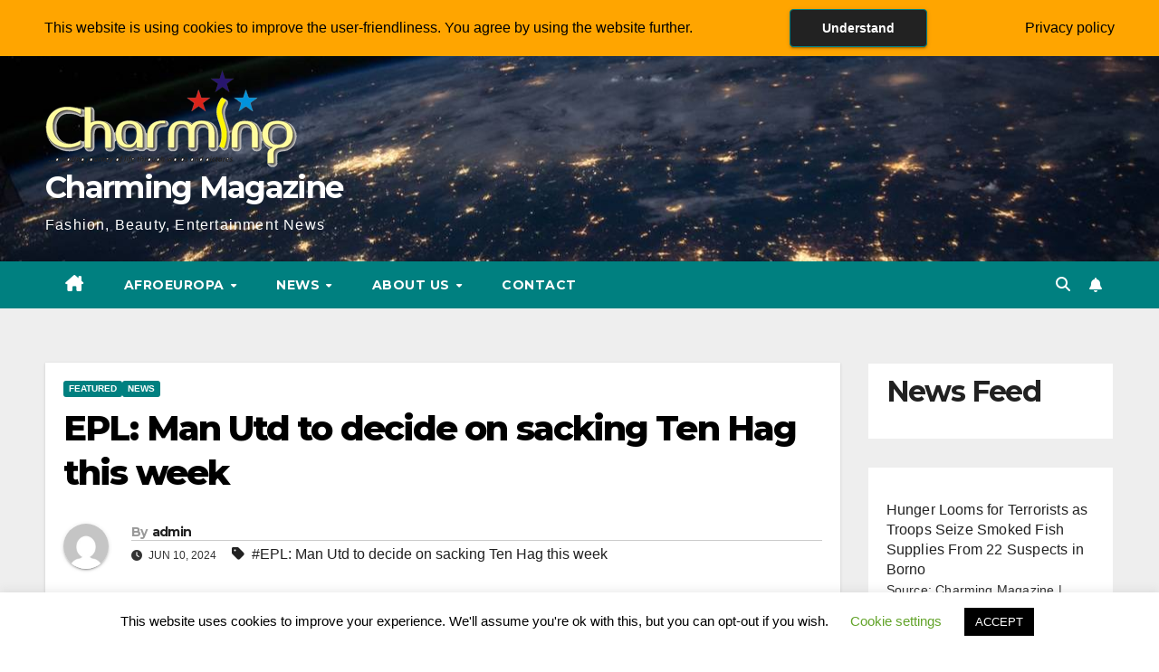

--- FILE ---
content_type: text/html; charset=UTF-8
request_url: https://charmingpro.co.uk/epl-man-utd-to-decide-on-sacking-ten-hag-this-week/
body_size: 23249
content:
<!DOCTYPE html>
<html dir="ltr" lang="en-GB" prefix="og: https://ogp.me/ns#">
<head>
	<link rel="preconnect" href="https://fonts.googleapis.com" crossorigin>
 	<link rel="preconnect" href="https://fonts.gstatic.com" crossorigin>
	<link href="https://fonts.googleapis.com/css2?family=Montserrat:wght@400;700&display=swap" rel="stylesheet">
	<style>html { font-display: swap; }</style>

<meta charset="UTF-8">
<meta name="viewport" content="width=device-width, initial-scale=1">
<link rel="profile" href="https://gmpg.org/xfn/11">
<title>EPL: Man Utd to decide on sacking Ten Hag this week | Charming Magazine</title>

		<!-- All in One SEO 4.8.8 - aioseo.com -->
	<meta name="description" content="Manchester United will decide on manager Erik ten Hag’s future at the Premier League club this week. The Red Devils’ managerial search will be concluded in the coming days, with Thomas Tuchel out of the race. United’s co-owner, Sir Jim Ratcliffe, held talks with Tuchel in Monaco on Tuesday, but the German wants to take" />
	<meta name="robots" content="max-image-preview:large" />
	<meta name="author" content="admin"/>
	<link rel="canonical" href="https://charmingpro.co.uk/epl-man-utd-to-decide-on-sacking-ten-hag-this-week/" />
	<meta name="generator" content="All in One SEO (AIOSEO) 4.8.8" />
		<meta property="og:locale" content="en_GB" />
		<meta property="og:site_name" content="Charming Magazine | Fashion, Beauty, Entertainment News" />
		<meta property="og:type" content="article" />
		<meta property="og:title" content="EPL: Man Utd to decide on sacking Ten Hag this week | Charming Magazine" />
		<meta property="og:description" content="Manchester United will decide on manager Erik ten Hag’s future at the Premier League club this week. The Red Devils’ managerial search will be concluded in the coming days, with Thomas Tuchel out of the race. United’s co-owner, Sir Jim Ratcliffe, held talks with Tuchel in Monaco on Tuesday, but the German wants to take" />
		<meta property="og:url" content="https://charmingpro.co.uk/epl-man-utd-to-decide-on-sacking-ten-hag-this-week/" />
		<meta property="og:image" content="https://charmingpro.co.uk/wp-content/uploads/2024/06/Erik-ten-Hag-Man-Utd-1024x576-1.webp" />
		<meta property="og:image:secure_url" content="https://charmingpro.co.uk/wp-content/uploads/2024/06/Erik-ten-Hag-Man-Utd-1024x576-1.webp" />
		<meta property="og:image:width" content="1024" />
		<meta property="og:image:height" content="576" />
		<meta property="article:published_time" content="2024-06-10T04:29:45+00:00" />
		<meta property="article:modified_time" content="2024-06-10T04:29:45+00:00" />
		<meta name="twitter:card" content="summary_large_image" />
		<meta name="twitter:title" content="EPL: Man Utd to decide on sacking Ten Hag this week | Charming Magazine" />
		<meta name="twitter:description" content="Manchester United will decide on manager Erik ten Hag’s future at the Premier League club this week. The Red Devils’ managerial search will be concluded in the coming days, with Thomas Tuchel out of the race. United’s co-owner, Sir Jim Ratcliffe, held talks with Tuchel in Monaco on Tuesday, but the German wants to take" />
		<meta name="twitter:image" content="https://charmingpro.co.uk/wp-content/uploads/2024/06/Erik-ten-Hag-Man-Utd-1024x576-1.webp" />
		<script type="application/ld+json" class="aioseo-schema">
			{"@context":"https:\/\/schema.org","@graph":[{"@type":"BlogPosting","@id":"https:\/\/charmingpro.co.uk\/epl-man-utd-to-decide-on-sacking-ten-hag-this-week\/#blogposting","name":"EPL: Man Utd to decide on sacking Ten Hag this week | Charming Magazine","headline":"EPL: Man Utd to decide on sacking Ten Hag this week","author":{"@id":"https:\/\/charmingpro.co.uk\/author\/admin\/#author"},"publisher":{"@id":"https:\/\/charmingpro.co.uk\/#organization"},"image":{"@type":"ImageObject","url":"https:\/\/charmingpro.co.uk\/wp-content\/uploads\/2024\/06\/Erik-ten-Hag-Man-Utd-1024x576-1.webp","width":1024,"height":576},"datePublished":"2024-06-10T05:29:45+01:00","dateModified":"2024-06-10T05:29:45+01:00","inLanguage":"en-GB","mainEntityOfPage":{"@id":"https:\/\/charmingpro.co.uk\/epl-man-utd-to-decide-on-sacking-ten-hag-this-week\/#webpage"},"isPartOf":{"@id":"https:\/\/charmingpro.co.uk\/epl-man-utd-to-decide-on-sacking-ten-hag-this-week\/#webpage"},"articleSection":"Featured, News, EPL: Man Utd to decide on sacking Ten Hag this week"},{"@type":"BreadcrumbList","@id":"https:\/\/charmingpro.co.uk\/epl-man-utd-to-decide-on-sacking-ten-hag-this-week\/#breadcrumblist","itemListElement":[{"@type":"ListItem","@id":"https:\/\/charmingpro.co.uk#listItem","position":1,"name":"Home","item":"https:\/\/charmingpro.co.uk","nextItem":{"@type":"ListItem","@id":"https:\/\/charmingpro.co.uk\/category\/featured\/#listItem","name":"Featured"}},{"@type":"ListItem","@id":"https:\/\/charmingpro.co.uk\/category\/featured\/#listItem","position":2,"name":"Featured","item":"https:\/\/charmingpro.co.uk\/category\/featured\/","nextItem":{"@type":"ListItem","@id":"https:\/\/charmingpro.co.uk\/epl-man-utd-to-decide-on-sacking-ten-hag-this-week\/#listItem","name":"EPL: Man Utd to decide on sacking Ten Hag this week"},"previousItem":{"@type":"ListItem","@id":"https:\/\/charmingpro.co.uk#listItem","name":"Home"}},{"@type":"ListItem","@id":"https:\/\/charmingpro.co.uk\/epl-man-utd-to-decide-on-sacking-ten-hag-this-week\/#listItem","position":3,"name":"EPL: Man Utd to decide on sacking Ten Hag this week","previousItem":{"@type":"ListItem","@id":"https:\/\/charmingpro.co.uk\/category\/featured\/#listItem","name":"Featured"}}]},{"@type":"Organization","@id":"https:\/\/charmingpro.co.uk\/#organization","name":"Charming Magazine","description":"Fashion, Beauty, Entertainment News","url":"https:\/\/charmingpro.co.uk\/","logo":{"@type":"ImageObject","url":"https:\/\/charmingpro.co.uk\/wp-content\/uploads\/2025\/03\/cropped-logo-2.png","@id":"https:\/\/charmingpro.co.uk\/epl-man-utd-to-decide-on-sacking-ten-hag-this-week\/#organizationLogo","width":278,"height":108},"image":{"@id":"https:\/\/charmingpro.co.uk\/epl-man-utd-to-decide-on-sacking-ten-hag-this-week\/#organizationLogo"}},{"@type":"Person","@id":"https:\/\/charmingpro.co.uk\/author\/admin\/#author","url":"https:\/\/charmingpro.co.uk\/author\/admin\/","name":"admin","image":{"@type":"ImageObject","@id":"https:\/\/charmingpro.co.uk\/epl-man-utd-to-decide-on-sacking-ten-hag-this-week\/#authorImage","url":"https:\/\/secure.gravatar.com\/avatar\/f43d3335ee46eb769f00336b46c5327fc033e185322028aec254f64c49663261?s=96&d=mm&r=g","width":96,"height":96,"caption":"admin"}},{"@type":"WebPage","@id":"https:\/\/charmingpro.co.uk\/epl-man-utd-to-decide-on-sacking-ten-hag-this-week\/#webpage","url":"https:\/\/charmingpro.co.uk\/epl-man-utd-to-decide-on-sacking-ten-hag-this-week\/","name":"EPL: Man Utd to decide on sacking Ten Hag this week | Charming Magazine","description":"Manchester United will decide on manager Erik ten Hag\u2019s future at the Premier League club this week. The Red Devils\u2019 managerial search will be concluded in the coming days, with Thomas Tuchel out of the race. United\u2019s co-owner, Sir Jim Ratcliffe, held talks with Tuchel in Monaco on Tuesday, but the German wants to take","inLanguage":"en-GB","isPartOf":{"@id":"https:\/\/charmingpro.co.uk\/#website"},"breadcrumb":{"@id":"https:\/\/charmingpro.co.uk\/epl-man-utd-to-decide-on-sacking-ten-hag-this-week\/#breadcrumblist"},"author":{"@id":"https:\/\/charmingpro.co.uk\/author\/admin\/#author"},"creator":{"@id":"https:\/\/charmingpro.co.uk\/author\/admin\/#author"},"image":{"@type":"ImageObject","url":"https:\/\/charmingpro.co.uk\/wp-content\/uploads\/2024\/06\/Erik-ten-Hag-Man-Utd-1024x576-1.webp","@id":"https:\/\/charmingpro.co.uk\/epl-man-utd-to-decide-on-sacking-ten-hag-this-week\/#mainImage","width":1024,"height":576},"primaryImageOfPage":{"@id":"https:\/\/charmingpro.co.uk\/epl-man-utd-to-decide-on-sacking-ten-hag-this-week\/#mainImage"},"datePublished":"2024-06-10T05:29:45+01:00","dateModified":"2024-06-10T05:29:45+01:00"},{"@type":"WebSite","@id":"https:\/\/charmingpro.co.uk\/#website","url":"https:\/\/charmingpro.co.uk\/","name":"Charming Magazine","description":"Fashion, Beauty, Entertainment News","inLanguage":"en-GB","publisher":{"@id":"https:\/\/charmingpro.co.uk\/#organization"}}]}
		</script>
		<!-- All in One SEO -->

<link rel='dns-prefetch' href='//fonts.googleapis.com' />
<link rel='dns-prefetch' href='//www.googletagmanager.com' />
<link rel="alternate" type="application/rss+xml" title="Charming Magazine &raquo; Feed" href="https://charmingpro.co.uk/feed/" />
<link rel="alternate" type="application/rss+xml" title="Charming Magazine &raquo; Comments Feed" href="https://charmingpro.co.uk/comments/feed/" />
<link rel="alternate" title="oEmbed (JSON)" type="application/json+oembed" href="https://charmingpro.co.uk/wp-json/oembed/1.0/embed?url=https%3A%2F%2Fcharmingpro.co.uk%2Fepl-man-utd-to-decide-on-sacking-ten-hag-this-week%2F" />
<link rel="alternate" title="oEmbed (XML)" type="text/xml+oembed" href="https://charmingpro.co.uk/wp-json/oembed/1.0/embed?url=https%3A%2F%2Fcharmingpro.co.uk%2Fepl-man-utd-to-decide-on-sacking-ten-hag-this-week%2F&#038;format=xml" />
		<!-- This site uses the Google Analytics by MonsterInsights plugin v9.11.1 - Using Analytics tracking - https://www.monsterinsights.com/ -->
							<script src="//www.googletagmanager.com/gtag/js?id=G-R4EHWZQBF7"  data-cfasync="false" data-wpfc-render="false" async></script>
			<script data-cfasync="false" data-wpfc-render="false">
				var mi_version = '9.11.1';
				var mi_track_user = true;
				var mi_no_track_reason = '';
								var MonsterInsightsDefaultLocations = {"page_location":"https:\/\/charmingpro.co.uk\/epl-man-utd-to-decide-on-sacking-ten-hag-this-week\/"};
								if ( typeof MonsterInsightsPrivacyGuardFilter === 'function' ) {
					var MonsterInsightsLocations = (typeof MonsterInsightsExcludeQuery === 'object') ? MonsterInsightsPrivacyGuardFilter( MonsterInsightsExcludeQuery ) : MonsterInsightsPrivacyGuardFilter( MonsterInsightsDefaultLocations );
				} else {
					var MonsterInsightsLocations = (typeof MonsterInsightsExcludeQuery === 'object') ? MonsterInsightsExcludeQuery : MonsterInsightsDefaultLocations;
				}

								var disableStrs = [
										'ga-disable-G-R4EHWZQBF7',
									];

				/* Function to detect opted out users */
				function __gtagTrackerIsOptedOut() {
					for (var index = 0; index < disableStrs.length; index++) {
						if (document.cookie.indexOf(disableStrs[index] + '=true') > -1) {
							return true;
						}
					}

					return false;
				}

				/* Disable tracking if the opt-out cookie exists. */
				if (__gtagTrackerIsOptedOut()) {
					for (var index = 0; index < disableStrs.length; index++) {
						window[disableStrs[index]] = true;
					}
				}

				/* Opt-out function */
				function __gtagTrackerOptout() {
					for (var index = 0; index < disableStrs.length; index++) {
						document.cookie = disableStrs[index] + '=true; expires=Thu, 31 Dec 2099 23:59:59 UTC; path=/';
						window[disableStrs[index]] = true;
					}
				}

				if ('undefined' === typeof gaOptout) {
					function gaOptout() {
						__gtagTrackerOptout();
					}
				}
								window.dataLayer = window.dataLayer || [];

				window.MonsterInsightsDualTracker = {
					helpers: {},
					trackers: {},
				};
				if (mi_track_user) {
					function __gtagDataLayer() {
						dataLayer.push(arguments);
					}

					function __gtagTracker(type, name, parameters) {
						if (!parameters) {
							parameters = {};
						}

						if (parameters.send_to) {
							__gtagDataLayer.apply(null, arguments);
							return;
						}

						if (type === 'event') {
														parameters.send_to = monsterinsights_frontend.v4_id;
							var hookName = name;
							if (typeof parameters['event_category'] !== 'undefined') {
								hookName = parameters['event_category'] + ':' + name;
							}

							if (typeof MonsterInsightsDualTracker.trackers[hookName] !== 'undefined') {
								MonsterInsightsDualTracker.trackers[hookName](parameters);
							} else {
								__gtagDataLayer('event', name, parameters);
							}
							
						} else {
							__gtagDataLayer.apply(null, arguments);
						}
					}

					__gtagTracker('js', new Date());
					__gtagTracker('set', {
						'developer_id.dZGIzZG': true,
											});
					if ( MonsterInsightsLocations.page_location ) {
						__gtagTracker('set', MonsterInsightsLocations);
					}
										__gtagTracker('config', 'G-R4EHWZQBF7', {"forceSSL":"true","link_attribution":"true"} );
										window.gtag = __gtagTracker;										(function () {
						/* https://developers.google.com/analytics/devguides/collection/analyticsjs/ */
						/* ga and __gaTracker compatibility shim. */
						var noopfn = function () {
							return null;
						};
						var newtracker = function () {
							return new Tracker();
						};
						var Tracker = function () {
							return null;
						};
						var p = Tracker.prototype;
						p.get = noopfn;
						p.set = noopfn;
						p.send = function () {
							var args = Array.prototype.slice.call(arguments);
							args.unshift('send');
							__gaTracker.apply(null, args);
						};
						var __gaTracker = function () {
							var len = arguments.length;
							if (len === 0) {
								return;
							}
							var f = arguments[len - 1];
							if (typeof f !== 'object' || f === null || typeof f.hitCallback !== 'function') {
								if ('send' === arguments[0]) {
									var hitConverted, hitObject = false, action;
									if ('event' === arguments[1]) {
										if ('undefined' !== typeof arguments[3]) {
											hitObject = {
												'eventAction': arguments[3],
												'eventCategory': arguments[2],
												'eventLabel': arguments[4],
												'value': arguments[5] ? arguments[5] : 1,
											}
										}
									}
									if ('pageview' === arguments[1]) {
										if ('undefined' !== typeof arguments[2]) {
											hitObject = {
												'eventAction': 'page_view',
												'page_path': arguments[2],
											}
										}
									}
									if (typeof arguments[2] === 'object') {
										hitObject = arguments[2];
									}
									if (typeof arguments[5] === 'object') {
										Object.assign(hitObject, arguments[5]);
									}
									if ('undefined' !== typeof arguments[1].hitType) {
										hitObject = arguments[1];
										if ('pageview' === hitObject.hitType) {
											hitObject.eventAction = 'page_view';
										}
									}
									if (hitObject) {
										action = 'timing' === arguments[1].hitType ? 'timing_complete' : hitObject.eventAction;
										hitConverted = mapArgs(hitObject);
										__gtagTracker('event', action, hitConverted);
									}
								}
								return;
							}

							function mapArgs(args) {
								var arg, hit = {};
								var gaMap = {
									'eventCategory': 'event_category',
									'eventAction': 'event_action',
									'eventLabel': 'event_label',
									'eventValue': 'event_value',
									'nonInteraction': 'non_interaction',
									'timingCategory': 'event_category',
									'timingVar': 'name',
									'timingValue': 'value',
									'timingLabel': 'event_label',
									'page': 'page_path',
									'location': 'page_location',
									'title': 'page_title',
									'referrer' : 'page_referrer',
								};
								for (arg in args) {
																		if (!(!args.hasOwnProperty(arg) || !gaMap.hasOwnProperty(arg))) {
										hit[gaMap[arg]] = args[arg];
									} else {
										hit[arg] = args[arg];
									}
								}
								return hit;
							}

							try {
								f.hitCallback();
							} catch (ex) {
							}
						};
						__gaTracker.create = newtracker;
						__gaTracker.getByName = newtracker;
						__gaTracker.getAll = function () {
							return [];
						};
						__gaTracker.remove = noopfn;
						__gaTracker.loaded = true;
						window['__gaTracker'] = __gaTracker;
					})();
									} else {
										console.log("");
					(function () {
						function __gtagTracker() {
							return null;
						}

						window['__gtagTracker'] = __gtagTracker;
						window['gtag'] = __gtagTracker;
					})();
									}
			</script>
							<!-- / Google Analytics by MonsterInsights -->
		<style id='wp-img-auto-sizes-contain-inline-css'>
img:is([sizes=auto i],[sizes^="auto," i]){contain-intrinsic-size:3000px 1500px}
/*# sourceURL=wp-img-auto-sizes-contain-inline-css */
</style>

<style id='wp-emoji-styles-inline-css'>

	img.wp-smiley, img.emoji {
		display: inline !important;
		border: none !important;
		box-shadow: none !important;
		height: 1em !important;
		width: 1em !important;
		margin: 0 0.07em !important;
		vertical-align: -0.1em !important;
		background: none !important;
		padding: 0 !important;
	}
/*# sourceURL=wp-emoji-styles-inline-css */
</style>
<link rel='stylesheet' id='wp-block-library-css' href='https://charmingpro.co.uk/wp-includes/css/dist/block-library/style.min.css?ver=6.9' media='all' />
<style id='wp-block-heading-inline-css'>
h1:where(.wp-block-heading).has-background,h2:where(.wp-block-heading).has-background,h3:where(.wp-block-heading).has-background,h4:where(.wp-block-heading).has-background,h5:where(.wp-block-heading).has-background,h6:where(.wp-block-heading).has-background{padding:1.25em 2.375em}h1.has-text-align-left[style*=writing-mode]:where([style*=vertical-lr]),h1.has-text-align-right[style*=writing-mode]:where([style*=vertical-rl]),h2.has-text-align-left[style*=writing-mode]:where([style*=vertical-lr]),h2.has-text-align-right[style*=writing-mode]:where([style*=vertical-rl]),h3.has-text-align-left[style*=writing-mode]:where([style*=vertical-lr]),h3.has-text-align-right[style*=writing-mode]:where([style*=vertical-rl]),h4.has-text-align-left[style*=writing-mode]:where([style*=vertical-lr]),h4.has-text-align-right[style*=writing-mode]:where([style*=vertical-rl]),h5.has-text-align-left[style*=writing-mode]:where([style*=vertical-lr]),h5.has-text-align-right[style*=writing-mode]:where([style*=vertical-rl]),h6.has-text-align-left[style*=writing-mode]:where([style*=vertical-lr]),h6.has-text-align-right[style*=writing-mode]:where([style*=vertical-rl]){rotate:180deg}
/*# sourceURL=https://charmingpro.co.uk/wp-includes/blocks/heading/style.min.css */
</style>
<style id='global-styles-inline-css'>
:root{--wp--preset--aspect-ratio--square: 1;--wp--preset--aspect-ratio--4-3: 4/3;--wp--preset--aspect-ratio--3-4: 3/4;--wp--preset--aspect-ratio--3-2: 3/2;--wp--preset--aspect-ratio--2-3: 2/3;--wp--preset--aspect-ratio--16-9: 16/9;--wp--preset--aspect-ratio--9-16: 9/16;--wp--preset--color--black: #000000;--wp--preset--color--cyan-bluish-gray: #abb8c3;--wp--preset--color--white: #ffffff;--wp--preset--color--pale-pink: #f78da7;--wp--preset--color--vivid-red: #cf2e2e;--wp--preset--color--luminous-vivid-orange: #ff6900;--wp--preset--color--luminous-vivid-amber: #fcb900;--wp--preset--color--light-green-cyan: #7bdcb5;--wp--preset--color--vivid-green-cyan: #00d084;--wp--preset--color--pale-cyan-blue: #8ed1fc;--wp--preset--color--vivid-cyan-blue: #0693e3;--wp--preset--color--vivid-purple: #9b51e0;--wp--preset--gradient--vivid-cyan-blue-to-vivid-purple: linear-gradient(135deg,rgb(6,147,227) 0%,rgb(155,81,224) 100%);--wp--preset--gradient--light-green-cyan-to-vivid-green-cyan: linear-gradient(135deg,rgb(122,220,180) 0%,rgb(0,208,130) 100%);--wp--preset--gradient--luminous-vivid-amber-to-luminous-vivid-orange: linear-gradient(135deg,rgb(252,185,0) 0%,rgb(255,105,0) 100%);--wp--preset--gradient--luminous-vivid-orange-to-vivid-red: linear-gradient(135deg,rgb(255,105,0) 0%,rgb(207,46,46) 100%);--wp--preset--gradient--very-light-gray-to-cyan-bluish-gray: linear-gradient(135deg,rgb(238,238,238) 0%,rgb(169,184,195) 100%);--wp--preset--gradient--cool-to-warm-spectrum: linear-gradient(135deg,rgb(74,234,220) 0%,rgb(151,120,209) 20%,rgb(207,42,186) 40%,rgb(238,44,130) 60%,rgb(251,105,98) 80%,rgb(254,248,76) 100%);--wp--preset--gradient--blush-light-purple: linear-gradient(135deg,rgb(255,206,236) 0%,rgb(152,150,240) 100%);--wp--preset--gradient--blush-bordeaux: linear-gradient(135deg,rgb(254,205,165) 0%,rgb(254,45,45) 50%,rgb(107,0,62) 100%);--wp--preset--gradient--luminous-dusk: linear-gradient(135deg,rgb(255,203,112) 0%,rgb(199,81,192) 50%,rgb(65,88,208) 100%);--wp--preset--gradient--pale-ocean: linear-gradient(135deg,rgb(255,245,203) 0%,rgb(182,227,212) 50%,rgb(51,167,181) 100%);--wp--preset--gradient--electric-grass: linear-gradient(135deg,rgb(202,248,128) 0%,rgb(113,206,126) 100%);--wp--preset--gradient--midnight: linear-gradient(135deg,rgb(2,3,129) 0%,rgb(40,116,252) 100%);--wp--preset--font-size--small: 13px;--wp--preset--font-size--medium: 20px;--wp--preset--font-size--large: 36px;--wp--preset--font-size--x-large: 42px;--wp--preset--spacing--20: 0.44rem;--wp--preset--spacing--30: 0.67rem;--wp--preset--spacing--40: 1rem;--wp--preset--spacing--50: 1.5rem;--wp--preset--spacing--60: 2.25rem;--wp--preset--spacing--70: 3.38rem;--wp--preset--spacing--80: 5.06rem;--wp--preset--shadow--natural: 6px 6px 9px rgba(0, 0, 0, 0.2);--wp--preset--shadow--deep: 12px 12px 50px rgba(0, 0, 0, 0.4);--wp--preset--shadow--sharp: 6px 6px 0px rgba(0, 0, 0, 0.2);--wp--preset--shadow--outlined: 6px 6px 0px -3px rgb(255, 255, 255), 6px 6px rgb(0, 0, 0);--wp--preset--shadow--crisp: 6px 6px 0px rgb(0, 0, 0);}:where(.is-layout-flex){gap: 0.5em;}:where(.is-layout-grid){gap: 0.5em;}body .is-layout-flex{display: flex;}.is-layout-flex{flex-wrap: wrap;align-items: center;}.is-layout-flex > :is(*, div){margin: 0;}body .is-layout-grid{display: grid;}.is-layout-grid > :is(*, div){margin: 0;}:where(.wp-block-columns.is-layout-flex){gap: 2em;}:where(.wp-block-columns.is-layout-grid){gap: 2em;}:where(.wp-block-post-template.is-layout-flex){gap: 1.25em;}:where(.wp-block-post-template.is-layout-grid){gap: 1.25em;}.has-black-color{color: var(--wp--preset--color--black) !important;}.has-cyan-bluish-gray-color{color: var(--wp--preset--color--cyan-bluish-gray) !important;}.has-white-color{color: var(--wp--preset--color--white) !important;}.has-pale-pink-color{color: var(--wp--preset--color--pale-pink) !important;}.has-vivid-red-color{color: var(--wp--preset--color--vivid-red) !important;}.has-luminous-vivid-orange-color{color: var(--wp--preset--color--luminous-vivid-orange) !important;}.has-luminous-vivid-amber-color{color: var(--wp--preset--color--luminous-vivid-amber) !important;}.has-light-green-cyan-color{color: var(--wp--preset--color--light-green-cyan) !important;}.has-vivid-green-cyan-color{color: var(--wp--preset--color--vivid-green-cyan) !important;}.has-pale-cyan-blue-color{color: var(--wp--preset--color--pale-cyan-blue) !important;}.has-vivid-cyan-blue-color{color: var(--wp--preset--color--vivid-cyan-blue) !important;}.has-vivid-purple-color{color: var(--wp--preset--color--vivid-purple) !important;}.has-black-background-color{background-color: var(--wp--preset--color--black) !important;}.has-cyan-bluish-gray-background-color{background-color: var(--wp--preset--color--cyan-bluish-gray) !important;}.has-white-background-color{background-color: var(--wp--preset--color--white) !important;}.has-pale-pink-background-color{background-color: var(--wp--preset--color--pale-pink) !important;}.has-vivid-red-background-color{background-color: var(--wp--preset--color--vivid-red) !important;}.has-luminous-vivid-orange-background-color{background-color: var(--wp--preset--color--luminous-vivid-orange) !important;}.has-luminous-vivid-amber-background-color{background-color: var(--wp--preset--color--luminous-vivid-amber) !important;}.has-light-green-cyan-background-color{background-color: var(--wp--preset--color--light-green-cyan) !important;}.has-vivid-green-cyan-background-color{background-color: var(--wp--preset--color--vivid-green-cyan) !important;}.has-pale-cyan-blue-background-color{background-color: var(--wp--preset--color--pale-cyan-blue) !important;}.has-vivid-cyan-blue-background-color{background-color: var(--wp--preset--color--vivid-cyan-blue) !important;}.has-vivid-purple-background-color{background-color: var(--wp--preset--color--vivid-purple) !important;}.has-black-border-color{border-color: var(--wp--preset--color--black) !important;}.has-cyan-bluish-gray-border-color{border-color: var(--wp--preset--color--cyan-bluish-gray) !important;}.has-white-border-color{border-color: var(--wp--preset--color--white) !important;}.has-pale-pink-border-color{border-color: var(--wp--preset--color--pale-pink) !important;}.has-vivid-red-border-color{border-color: var(--wp--preset--color--vivid-red) !important;}.has-luminous-vivid-orange-border-color{border-color: var(--wp--preset--color--luminous-vivid-orange) !important;}.has-luminous-vivid-amber-border-color{border-color: var(--wp--preset--color--luminous-vivid-amber) !important;}.has-light-green-cyan-border-color{border-color: var(--wp--preset--color--light-green-cyan) !important;}.has-vivid-green-cyan-border-color{border-color: var(--wp--preset--color--vivid-green-cyan) !important;}.has-pale-cyan-blue-border-color{border-color: var(--wp--preset--color--pale-cyan-blue) !important;}.has-vivid-cyan-blue-border-color{border-color: var(--wp--preset--color--vivid-cyan-blue) !important;}.has-vivid-purple-border-color{border-color: var(--wp--preset--color--vivid-purple) !important;}.has-vivid-cyan-blue-to-vivid-purple-gradient-background{background: var(--wp--preset--gradient--vivid-cyan-blue-to-vivid-purple) !important;}.has-light-green-cyan-to-vivid-green-cyan-gradient-background{background: var(--wp--preset--gradient--light-green-cyan-to-vivid-green-cyan) !important;}.has-luminous-vivid-amber-to-luminous-vivid-orange-gradient-background{background: var(--wp--preset--gradient--luminous-vivid-amber-to-luminous-vivid-orange) !important;}.has-luminous-vivid-orange-to-vivid-red-gradient-background{background: var(--wp--preset--gradient--luminous-vivid-orange-to-vivid-red) !important;}.has-very-light-gray-to-cyan-bluish-gray-gradient-background{background: var(--wp--preset--gradient--very-light-gray-to-cyan-bluish-gray) !important;}.has-cool-to-warm-spectrum-gradient-background{background: var(--wp--preset--gradient--cool-to-warm-spectrum) !important;}.has-blush-light-purple-gradient-background{background: var(--wp--preset--gradient--blush-light-purple) !important;}.has-blush-bordeaux-gradient-background{background: var(--wp--preset--gradient--blush-bordeaux) !important;}.has-luminous-dusk-gradient-background{background: var(--wp--preset--gradient--luminous-dusk) !important;}.has-pale-ocean-gradient-background{background: var(--wp--preset--gradient--pale-ocean) !important;}.has-electric-grass-gradient-background{background: var(--wp--preset--gradient--electric-grass) !important;}.has-midnight-gradient-background{background: var(--wp--preset--gradient--midnight) !important;}.has-small-font-size{font-size: var(--wp--preset--font-size--small) !important;}.has-medium-font-size{font-size: var(--wp--preset--font-size--medium) !important;}.has-large-font-size{font-size: var(--wp--preset--font-size--large) !important;}.has-x-large-font-size{font-size: var(--wp--preset--font-size--x-large) !important;}
/*# sourceURL=global-styles-inline-css */
</style>

<style id='classic-theme-styles-inline-css'>
/*! This file is auto-generated */
.wp-block-button__link{color:#fff;background-color:#32373c;border-radius:9999px;box-shadow:none;text-decoration:none;padding:calc(.667em + 2px) calc(1.333em + 2px);font-size:1.125em}.wp-block-file__button{background:#32373c;color:#fff;text-decoration:none}
/*# sourceURL=/wp-includes/css/classic-themes.min.css */
</style>
<link rel='stylesheet' id='contact-form-7-css' href='https://charmingpro.co.uk/wp-content/plugins/contact-form-7/includes/css/styles.css?ver=6.1.2' media='all' />
<link rel='stylesheet' id='cookie-law-info-css' href='https://charmingpro.co.uk/wp-content/plugins/cookie-law-info/legacy/public/css/cookie-law-info-public.css?ver=3.3.5' media='all' />
<link rel='stylesheet' id='cookie-law-info-gdpr-css' href='https://charmingpro.co.uk/wp-content/plugins/cookie-law-info/legacy/public/css/cookie-law-info-gdpr.css?ver=3.3.5' media='all' />
<link rel='stylesheet' id='fhw_dsgvo_cookie_register_frontend_style-css' href='https://charmingpro.co.uk/wp-content/plugins/dsgvo-tools-cookie-hinweis-datenschutz/styles/frontend.css?ver=1769440877' media='all' />
<link rel='stylesheet' id='easy-facebook-likebox-custom-fonts-css' href='https://charmingpro.co.uk/wp-content/plugins/easy-facebook-likebox/frontend/assets/css/esf-custom-fonts.css?ver=6.9' media='all' />
<link rel='stylesheet' id='easy-facebook-likebox-popup-styles-css' href='https://charmingpro.co.uk/wp-content/plugins/easy-facebook-likebox/facebook/frontend/assets/css/esf-free-popup.css?ver=6.6.5' media='all' />
<link rel='stylesheet' id='easy-facebook-likebox-frontend-css' href='https://charmingpro.co.uk/wp-content/plugins/easy-facebook-likebox/facebook/frontend/assets/css/easy-facebook-likebox-frontend.css?ver=6.6.5' media='all' />
<link rel='stylesheet' id='easy-facebook-likebox-customizer-style-css' href='https://charmingpro.co.uk/wp-admin/admin-ajax.php?action=easy-facebook-likebox-customizer-style&#038;ver=6.6.5' media='all' />
<link rel='stylesheet' id='ffwd_frontend-css' href='https://charmingpro.co.uk/wp-content/plugins/wd-facebook-feed/css/ffwd_frontend.css?ver=1.2.9' media='all' />
<link rel='stylesheet' id='ffwd_fonts-css' href='https://charmingpro.co.uk/wp-content/plugins/wd-facebook-feed/css/fonts.css?ver=1.2.9' media='all' />
<link rel='stylesheet' id='ffwd_mCustomScrollbar-css' href='https://charmingpro.co.uk/wp-content/plugins/wd-facebook-feed/css/jquery.mCustomScrollbar.css?ver=1.2.9' media='all' />
<link rel='stylesheet' id='newsup-fonts-css' href='//fonts.googleapis.com/css?family=Montserrat%3A400%2C500%2C700%2C800%7CWork%2BSans%3A300%2C400%2C500%2C600%2C700%2C800%2C900%26display%3Dswap&#038;subset=latin%2Clatin-ext' media='all' />
<link rel='stylesheet' id='bootstrap-css' href='https://charmingpro.co.uk/wp-content/themes/newsup/css/bootstrap.css?ver=6.9' media='all' />
<link rel='stylesheet' id='newsup-style-css' href='https://charmingpro.co.uk/wp-content/themes/newspaperex/style.css?ver=6.9' media='all' />
<link rel='stylesheet' id='font-awesome-5-all-css' href='https://charmingpro.co.uk/wp-content/themes/newsup/css/font-awesome/css/all.min.css?ver=6.9' media='all' />
<link rel='stylesheet' id='font-awesome-4-shim-css' href='https://charmingpro.co.uk/wp-content/themes/newsup/css/font-awesome/css/v4-shims.min.css?ver=6.9' media='all' />
<link rel='stylesheet' id='owl-carousel-css' href='https://charmingpro.co.uk/wp-content/themes/newsup/css/owl.carousel.css?ver=6.9' media='all' />
<link rel='stylesheet' id='smartmenus-css' href='https://charmingpro.co.uk/wp-content/themes/newsup/css/jquery.smartmenus.bootstrap.css?ver=6.9' media='all' />
<link rel='stylesheet' id='newsup-custom-css-css' href='https://charmingpro.co.uk/wp-content/themes/newsup/inc/ansar/customize/css/customizer.css?ver=1.0' media='all' />
<link rel='stylesheet' id='mm-compiled-options-mobmenu-css' href='https://charmingpro.co.uk/wp-content/uploads/dynamic-mobmenu.css?ver=2.8.8-819' media='all' />
<link rel='stylesheet' id='mm-google-webfont-dosis-css' href='//fonts.googleapis.com/css?family=Dosis%3Ainherit%2C400&#038;subset=latin%2Clatin-ext&#038;ver=6.9' media='all' />
<link rel='stylesheet' id='esf-custom-fonts-css' href='https://charmingpro.co.uk/wp-content/plugins/easy-facebook-likebox/frontend/assets/css/esf-custom-fonts.css?ver=6.9' media='all' />
<link rel='stylesheet' id='esf-insta-frontend-css' href='https://charmingpro.co.uk/wp-content/plugins/easy-facebook-likebox//instagram/frontend/assets/css/esf-insta-frontend.css?ver=6.9' media='all' />
<link rel='stylesheet' id='esf-insta-customizer-style-css' href='https://charmingpro.co.uk/wp-admin/admin-ajax.php?action=esf-insta-customizer-style&#038;ver=6.9' media='all' />
<link rel='stylesheet' id='cssmobmenu-icons-css' href='https://charmingpro.co.uk/wp-content/plugins/mobile-menu/includes/css/mobmenu-icons.css?ver=6.9' media='all' />
<link rel='stylesheet' id='cssmobmenu-css' href='https://charmingpro.co.uk/wp-content/plugins/mobile-menu/includes/css/mobmenu.css?ver=2.8.8' media='all' />
<link rel='stylesheet' id='newsup-style-parent-css' href='https://charmingpro.co.uk/wp-content/themes/newsup/style.css?ver=6.9' media='all' />
<link rel='stylesheet' id='newspaperex-style-css' href='https://charmingpro.co.uk/wp-content/themes/newspaperex/style.css?ver=1.0' media='all' />
<link rel='stylesheet' id='newspaperex-default-css-css' href='https://charmingpro.co.uk/wp-content/themes/newspaperex/css/colors/default.css?ver=6.9' media='all' />
<script defer src="https://charmingpro.co.uk/wp-content/plugins/google-analytics-for-wordpress/assets/js/frontend-gtag.min.js?ver=9.11.1" id="monsterinsights-frontend-script-js" async data-wp-strategy="async"></script>
<script data-cfasync="false" data-wpfc-render="false" id='monsterinsights-frontend-script-js-extra'>var monsterinsights_frontend = {"js_events_tracking":"true","download_extensions":"doc,pdf,ppt,zip,xls,docx,pptx,xlsx","inbound_paths":"[{\"path\":\"\\\/go\\\/\",\"label\":\"affiliate\"},{\"path\":\"\\\/recommend\\\/\",\"label\":\"affiliate\"}]","home_url":"https:\/\/charmingpro.co.uk","hash_tracking":"false","v4_id":"G-R4EHWZQBF7"};</script>
<script defer src="https://charmingpro.co.uk/wp-includes/js/jquery/jquery.min.js?ver=3.7.1" id="jquery-core-js"></script>
<script defer src="https://charmingpro.co.uk/wp-includes/js/jquery/jquery-migrate.min.js?ver=3.4.1" id="jquery-migrate-js"></script>
<script id="cookie-law-info-js-extra">
var Cli_Data = {"nn_cookie_ids":[],"cookielist":[],"non_necessary_cookies":[],"ccpaEnabled":"","ccpaRegionBased":"","ccpaBarEnabled":"","strictlyEnabled":["necessary","obligatoire"],"ccpaType":"gdpr","js_blocking":"","custom_integration":"","triggerDomRefresh":"","secure_cookies":""};
var cli_cookiebar_settings = {"animate_speed_hide":"500","animate_speed_show":"500","background":"#FFF","border":"#b1a6a6c2","border_on":"","button_1_button_colour":"#000","button_1_button_hover":"#000000","button_1_link_colour":"#fff","button_1_as_button":"1","button_1_new_win":"","button_2_button_colour":"#333","button_2_button_hover":"#292929","button_2_link_colour":"#444","button_2_as_button":"","button_2_hidebar":"","button_3_button_colour":"#000","button_3_button_hover":"#000000","button_3_link_colour":"#fff","button_3_as_button":"1","button_3_new_win":"","button_4_button_colour":"#000","button_4_button_hover":"#000000","button_4_link_colour":"#62a329","button_4_as_button":"","button_7_button_colour":"#61a229","button_7_button_hover":"#4e8221","button_7_link_colour":"#fff","button_7_as_button":"1","button_7_new_win":"","font_family":"inherit","header_fix":"","notify_animate_hide":"1","notify_animate_show":"","notify_div_id":"#cookie-law-info-bar","notify_position_horizontal":"right","notify_position_vertical":"bottom","scroll_close":"","scroll_close_reload":"","accept_close_reload":"","reject_close_reload":"","showagain_tab":"1","showagain_background":"#fff","showagain_border":"#000","showagain_div_id":"#cookie-law-info-again","showagain_x_position":"100px","text":"#000","show_once_yn":"","show_once":"10000","logging_on":"","as_popup":"","popup_overlay":"1","bar_heading_text":"","cookie_bar_as":"banner","popup_showagain_position":"bottom-right","widget_position":"left"};
var log_object = {"ajax_url":"https://charmingpro.co.uk/wp-admin/admin-ajax.php"};
//# sourceURL=cookie-law-info-js-extra
</script>
<script defer src="https://charmingpro.co.uk/wp-content/plugins/cookie-law-info/legacy/public/js/cookie-law-info-public.js?ver=3.3.5" id="cookie-law-info-js"></script>
<script defer src="https://charmingpro.co.uk/wp-content/plugins/dsgvo-tools-cookie-hinweis-datenschutz/js/js.js?ver=1769440877" id="fhw_dsgvo_cookie_js-js"></script>
<script defer src="https://charmingpro.co.uk/wp-content/plugins/easy-facebook-likebox/facebook/frontend/assets/js/esf-free-popup.min.js?ver=6.6.5" id="easy-facebook-likebox-popup-script-js"></script>
<script id="easy-facebook-likebox-public-script-js-extra">
var public_ajax = {"ajax_url":"https://charmingpro.co.uk/wp-admin/admin-ajax.php","efbl_is_fb_pro":""};
//# sourceURL=easy-facebook-likebox-public-script-js-extra
</script>
<script defer src="https://charmingpro.co.uk/wp-content/plugins/easy-facebook-likebox/facebook/frontend/assets/js/public.js?ver=6.6.5" id="easy-facebook-likebox-public-script-js"></script>
<script id="3d-flip-book-client-locale-loader-js-extra">
var FB3D_CLIENT_LOCALE = {"ajaxurl":"https://charmingpro.co.uk/wp-admin/admin-ajax.php","dictionary":{"Table of contents":"Table of contents","Close":"Close","Bookmarks":"Bookmarks","Thumbnails":"Thumbnails","Search":"Search","Share":"Share","Facebook":"Facebook","Twitter":"Twitter","Email":"Email","Play":"Play","Previous page":"Previous page","Next page":"Next page","Zoom in":"Zoom in","Zoom out":"Zoom out","Fit view":"Fit view","Auto play":"Auto play","Full screen":"Full screen","More":"More","Smart pan":"Smart pan","Single page":"Single page","Sounds":"Sounds","Stats":"Stats","Print":"Print","Download":"Download","Goto first page":"Goto first page","Goto last page":"Goto last page"},"images":"https://charmingpro.co.uk/wp-content/plugins/interactive-3d-flipbook-powered-physics-engine/assets/images/","jsData":{"urls":[],"posts":{"ids_mis":[],"ids":[]},"pages":[],"firstPages":[],"bookCtrlProps":[],"bookTemplates":[]},"key":"3d-flip-book","pdfJS":{"pdfJsLib":"https://charmingpro.co.uk/wp-content/plugins/interactive-3d-flipbook-powered-physics-engine/assets/js/pdf.min.js?ver=4.3.136","pdfJsWorker":"https://charmingpro.co.uk/wp-content/plugins/interactive-3d-flipbook-powered-physics-engine/assets/js/pdf.worker.js?ver=4.3.136","stablePdfJsLib":"https://charmingpro.co.uk/wp-content/plugins/interactive-3d-flipbook-powered-physics-engine/assets/js/stable/pdf.min.js?ver=2.5.207","stablePdfJsWorker":"https://charmingpro.co.uk/wp-content/plugins/interactive-3d-flipbook-powered-physics-engine/assets/js/stable/pdf.worker.js?ver=2.5.207","pdfJsCMapUrl":"https://charmingpro.co.uk/wp-content/plugins/interactive-3d-flipbook-powered-physics-engine/assets/cmaps/"},"cacheurl":"https://charmingpro.co.uk/wp-content/uploads/3d-flip-book/cache/","pluginsurl":"https://charmingpro.co.uk/wp-content/plugins/","pluginurl":"https://charmingpro.co.uk/wp-content/plugins/interactive-3d-flipbook-powered-physics-engine/","thumbnailSize":{"width":"150","height":"150"},"version":"1.16.17"};
//# sourceURL=3d-flip-book-client-locale-loader-js-extra
</script>
<script defer src="https://charmingpro.co.uk/wp-content/plugins/interactive-3d-flipbook-powered-physics-engine/assets/js/client-locale-loader.js?ver=1.16.17" id="3d-flip-book-client-locale-loader-js" async data-wp-strategy="async"></script>
<script id="ffwd_cache-js-extra">
var ffwd_cache = {"ajax_url":"https://charmingpro.co.uk/wp-admin/admin-ajax.php","update_data":"[{\"id\":\"1\",\"name\":\"Charming Magazine\",\"page_access_token\":\"[base64]\",\"type\":\"page\",\"content_type\":\"timeline\",\"content\":\"statuses,photos,videos,links\",\"content_url\":\"https:\\/\\/www.facebook.com\\/Charming Magazine-2143277065738342\\/\",\"timeline_type\":\"feed\",\"from\":\"\",\"limit\":\"6\",\"app_id\":\"\",\"app_secret\":\"\",\"exist_access\":\"1\",\"access_token\":\"[base64]\",\"order\":\"1\",\"published\":\"1\",\"update_mode\":\"remove_old\",\"fb_view_type\":\"blog_style\",\"theme\":\"0\",\"masonry_hor_ver\":\"vertical\",\"image_max_columns\":\"5\",\"thumb_width\":\"200\",\"thumb_height\":\"150\",\"thumb_comments\":\"1\",\"thumb_likes\":\"0\",\"thumb_name\":\"1\",\"blog_style_width\":\"700\",\"blog_style_height\":\"\",\"blog_style_view_type\":\"1\",\"blog_style_comments\":\"1\",\"blog_style_likes\":\"1\",\"blog_style_message_desc\":\"1\",\"blog_style_shares\":\"1\",\"blog_style_shares_butt\":\"0\",\"blog_style_facebook\":\"0\",\"blog_style_twitter\":\"0\",\"blog_style_google\":\"0\",\"blog_style_author\":\"1\",\"blog_style_name\":\"1\",\"blog_style_place_name\":\"1\",\"fb_name\":\"1\",\"fb_plugin\":\"1\",\"album_max_columns\":\"5\",\"album_title\":\"show\",\"album_thumb_width\":\"200\",\"album_thumb_height\":\"150\",\"album_image_max_columns\":\"5\",\"album_image_thumb_width\":\"200\",\"album_image_thumb_height\":\"150\",\"pagination_type\":\"2\",\"objects_per_page\":\"10\",\"popup_fullscreen\":\"0\",\"popup_width\":\"800\",\"popup_height\":\"600\",\"popup_effect\":\"fade\",\"popup_autoplay\":\"0\",\"open_commentbox\":\"1\",\"popup_interval\":\"5\",\"popup_enable_filmstrip\":\"0\",\"popup_filmstrip_height\":\"70\",\"popup_comments\":\"1\",\"popup_likes\":\"1\",\"popup_shares\":\"1\",\"popup_author\":\"1\",\"popup_name\":\"1\",\"popup_place_name\":\"1\",\"popup_enable_ctrl_btn\":\"1\",\"popup_enable_fullscreen\":\"1\",\"popup_enable_info_btn\":\"0\",\"popup_message_desc\":\"1\",\"popup_enable_facebook\":\"0\",\"popup_enable_twitter\":\"0\",\"popup_enable_google\":\"0\",\"view_on_fb\":\"1\",\"post_text_length\":\"200\",\"event_street\":\"0\",\"event_city\":\"0\",\"event_country\":\"0\",\"event_zip\":\"0\",\"event_map\":\"0\",\"event_date\":\"0\",\"event_desp_length\":\"0\",\"comments_replies\":\"1\",\"comments_filter\":\"toplevel\",\"comments_order\":\"chronological\",\"page_plugin_pos\":\"bottom\",\"page_plugin_fans\":\"1\",\"page_plugin_cover\":\"0\",\"page_plugin_header\":\"1\",\"page_plugin_width\":\"380\",\"image_onclick_action\":\"facebook\",\"event_order\":\"0\",\"upcoming_events\":\"0\",\"fb_page_id\":\"2143277065738342\",\"data_count\":\"0\"}]","need_update":"false"};
//# sourceURL=ffwd_cache-js-extra
</script>
<script defer src="https://charmingpro.co.uk/wp-content/plugins/wd-facebook-feed/js/ffwd_cache.js?ver=1.2.9" id="ffwd_cache-js"></script>
<script id="ffwd_frontend-js-extra">
var ffwd_frontend_text = {"comment_reply":"Reply","view":"View","more_comments":"more comments","year":"year","years":"years","hour":"hour","hours":"hours","months":"months","month":"month","weeks":"weeks","week":"week","days":"days","day":"day","minutes":"minutes","minute":"minute","seconds":"seconds","second":"second","ago":"ago","ajax_url":"https://charmingpro.co.uk/wp-admin/admin-ajax.php","and":"and","others":"others"};
//# sourceURL=ffwd_frontend-js-extra
</script>
<script defer src="https://charmingpro.co.uk/wp-content/plugins/wd-facebook-feed/js/ffwd_frontend.js?ver=1.2.9" id="ffwd_frontend-js"></script>
<script defer src="https://charmingpro.co.uk/wp-content/plugins/wd-facebook-feed/js/jquery.mobile.js?ver=1.2.9" id="ffwd_jquery_mobile-js"></script>
<script defer src="https://charmingpro.co.uk/wp-content/plugins/wd-facebook-feed/js/jquery.mCustomScrollbar.concat.min.js?ver=1.2.9" id="ffwd_mCustomScrollbar-js"></script>
<script defer src="https://charmingpro.co.uk/wp-content/plugins/wd-facebook-feed/js/jquery.fullscreen-0.4.1.js?ver=0.4.1" id="jquery-fullscreen-js"></script>
<script id="ffwd_gallery_box-js-extra">
var ffwd_objectL10n = {"ffwd_field_required":"field is required.","ffwd_mail_validation":"This is not a valid email address.","ffwd_search_result":"There are no images matching your search."};
//# sourceURL=ffwd_gallery_box-js-extra
</script>
<script defer src="https://charmingpro.co.uk/wp-content/plugins/wd-facebook-feed/js/ffwd_gallery_box.js?ver=1.2.9" id="ffwd_gallery_box-js"></script>
<script defer src="https://charmingpro.co.uk/wp-content/themes/newsup/js/navigation.js?ver=6.9" id="newsup-navigation-js"></script>
<script defer src="https://charmingpro.co.uk/wp-content/themes/newsup/js/bootstrap.js?ver=6.9" id="bootstrap-js"></script>
<script defer src="https://charmingpro.co.uk/wp-content/themes/newsup/js/owl.carousel.min.js?ver=6.9" id="owl-carousel-min-js"></script>
<script defer src="https://charmingpro.co.uk/wp-content/themes/newsup/js/jquery.smartmenus.js?ver=6.9" id="smartmenus-js-js"></script>
<script defer src="https://charmingpro.co.uk/wp-content/themes/newsup/js/jquery.smartmenus.bootstrap.js?ver=6.9" id="bootstrap-smartmenus-js-js"></script>
<script defer src="https://charmingpro.co.uk/wp-content/themes/newsup/js/jquery.marquee.js?ver=6.9" id="newsup-marquee-js-js"></script>
<script defer src="https://charmingpro.co.uk/wp-content/themes/newsup/js/main.js?ver=6.9" id="newsup-main-js-js"></script>
<script defer src="https://charmingpro.co.uk/wp-content/plugins/easy-facebook-likebox/frontend/assets/js/imagesloaded.pkgd.min.js?ver=6.9" id="imagesloaded.pkgd.min-js"></script>
<script id="esf-insta-public-js-extra">
var esf_insta = {"ajax_url":"https://charmingpro.co.uk/wp-admin/admin-ajax.php","version":"free","nonce":"8168b7680a"};
//# sourceURL=esf-insta-public-js-extra
</script>
<script defer src="https://charmingpro.co.uk/wp-content/plugins/easy-facebook-likebox//instagram/frontend/assets/js/esf-insta-public.js?ver=1" id="esf-insta-public-js"></script>
<script defer src="https://charmingpro.co.uk/wp-content/plugins/mobile-menu/includes/js/mobmenu.js?ver=2.8.8" id="mobmenujs-js"></script>
<link rel="https://api.w.org/" href="https://charmingpro.co.uk/wp-json/" /><link rel="alternate" title="JSON" type="application/json" href="https://charmingpro.co.uk/wp-json/wp/v2/posts/18617" /><link rel="EditURI" type="application/rsd+xml" title="RSD" href="https://charmingpro.co.uk/xmlrpc.php?rsd" />
<meta name="generator" content="WordPress 6.9" />
<link rel='shortlink' href='https://charmingpro.co.uk/?p=18617' />
<meta name="generator" content="Site Kit by Google 1.163.0" /><meta name="generator" content="performance-lab 4.0.0; plugins: webp-uploads">
<meta name="generator" content="webp-uploads 2.6.0">
<meta name="robots" content="index,follow" /> 
<style type="text/css" id="custom-background-css">
    .wrapper { background-color: #eee; }
</style>
<meta name="generator" content="Elementor 3.32.4; features: additional_custom_breakpoints; settings: css_print_method-external, google_font-enabled, font_display-auto">
			<style>
				.e-con.e-parent:nth-of-type(n+4):not(.e-lazyloaded):not(.e-no-lazyload),
				.e-con.e-parent:nth-of-type(n+4):not(.e-lazyloaded):not(.e-no-lazyload) * {
					background-image: none !important;
				}
				@media screen and (max-height: 1024px) {
					.e-con.e-parent:nth-of-type(n+3):not(.e-lazyloaded):not(.e-no-lazyload),
					.e-con.e-parent:nth-of-type(n+3):not(.e-lazyloaded):not(.e-no-lazyload) * {
						background-image: none !important;
					}
				}
				@media screen and (max-height: 640px) {
					.e-con.e-parent:nth-of-type(n+2):not(.e-lazyloaded):not(.e-no-lazyload),
					.e-con.e-parent:nth-of-type(n+2):not(.e-lazyloaded):not(.e-no-lazyload) * {
						background-image: none !important;
					}
				}
			</style>
			    <style type="text/css">
            body .site-title a,
        body .site-description {
            color: ##143745;
        }

        .site-branding-text .site-title a {
                font-size: px;
            }

            @media only screen and (max-width: 640px) {
                .site-branding-text .site-title a {
                    font-size: 40px;

                }
            }

            @media only screen and (max-width: 375px) {
                .site-branding-text .site-title a {
                    font-size: 32px;

                }
            }

        </style>
    <link rel="icon" href="https://charmingpro.co.uk/wp-content/uploads/2025/03/cropped-logo-3-32x32.png" sizes="32x32" />
<link rel="icon" href="https://charmingpro.co.uk/wp-content/uploads/2025/03/cropped-logo-3-192x192.png" sizes="192x192" />
<link rel="apple-touch-icon" href="https://charmingpro.co.uk/wp-content/uploads/2025/03/cropped-logo-3-180x180.png" />
<meta name="msapplication-TileImage" content="https://charmingpro.co.uk/wp-content/uploads/2025/03/cropped-logo-3-270x270.png" />
	
	<meta name="google-site-verification" content="ILF2mdPrQ3ER4ZOxH1a3ostSa3nabGcmn2WzalJFGJY" />
	<meta name="yandex-verification" content="b6b0e6ec4b599a24" />
<link rel='stylesheet' id='colorbox-css' href='https://charmingpro.co.uk/wp-content/plugins/wp-rss-aggregator//v4/css/colorbox.css?ver=1.4.33' media='all' />
<link rel='stylesheet' id='wpra-list-template-styles-css' href='https://charmingpro.co.uk/wp-content/plugins/wp-rss-aggregator//v4/css/templates/list/styles.css?ver=4.23.13' media='all' />
<link rel='stylesheet' id='wpra-pagination-css' href='https://charmingpro.co.uk/wp-content/plugins/wp-rss-aggregator//v4/css/build/pagination.min.css?ver=4.23.13' media='all' />
</head>
	
<!-- Google tag (gtag.js) -->
<script async src="https://www.googletagmanager.com/gtag/js?id=G-8Y90FJV8LE"></script>
<script>
  window.dataLayer = window.dataLayer || [];
  function gtag(){dataLayer.push(arguments);}
  gtag('js', new Date());

  gtag('config', 'G-8Y90FJV8LE');
</script>

<body class="wp-singular post-template-default single single-post postid-18617 single-format-standard wp-custom-logo wp-embed-responsive wp-theme-newsup wp-child-theme-newspaperex eio-default ta-hide-date-author-in-list mob-menu-slideout-over elementor-default elementor-kit-889" >
<div id="page" class="site">
<a class="skip-link screen-reader-text" href="#content">
Skip to Content</a>
    <div class="wrapper" id="custom-background-css">
        <header class="mg-headwidget">
            <!--==================== TOP BAR ====================-->
            <div class="mg-head-detail hidden-xs">
    <div class="container-fluid">
        <div class="row">
                        <div class="col-md-6 col-xs-12">
                <ul class="info-left">
                                <li>Mon. Jan 26th, 2026                 <span  id="time" class="time"></span>
                        </li>
                        </ul>

                           </div>


                        <div class="col-md-6 col-xs-12">
                <ul class="mg-social info-right">
                    
                                                                                                                                      
                                      </ul>
            </div>
                    </div>
    </div>
</div>
            <div class="clearfix"></div>
                        <div class="mg-nav-widget-area-back" style='background-image: url("https://charmingpro.co.uk/wp-content/themes/newspaperex/images/head-back.jpg" );'>
                        <div class="overlay">
              <div class="inner"  style="background-color:;" > 
                <div class="container-fluid">
                    <div class="mg-nav-widget-area">
                        <div class="row align-items-center">
                                                        <div class="col-md-4">
                               <div class="navbar-header">                                  <div class="site-logo">
                                    <a href="https://charmingpro.co.uk/" class="navbar-brand" rel="home"><img width="278" height="108" src="https://charmingpro.co.uk/wp-content/uploads/2025/03/cropped-logo-2.png" class="custom-logo" alt="Charming Magazine" decoding="async" /></a>                                  </div>
                                  <div class="site-branding-text ">
                                                                            <p class="site-title"> <a href="https://charmingpro.co.uk/" rel="home">Charming Magazine</a></p>
                                                                            <p class="site-description">Fashion, Beauty, Entertainment News</p>
                                  </div> 
                                </div>
                            </div>
                                                   </div>
                    </div>
                </div>
              </div>
              </div>
          </div>
    <div class="mg-menu-full">
      <nav class="navbar navbar-expand-lg navbar-wp">
        <div class="container-fluid flex-row">
          <!-- Right nav -->
              <div class="m-header pl-3 ml-auto my-2 my-lg-0 position-relative align-items-center">
                                    <a class="mobilehomebtn" href="https://charmingpro.co.uk"><span class="fa fa-home"></span></a>
                  
                                    <!-- Search -->
                  <div class="dropdown ml-auto show mg-search-box pr-3">
                      <a class="dropdown-toggle msearch ml-auto" href="#" role="button" id="dropdownMenuLink" data-toggle="dropdown" aria-haspopup="true" aria-expanded="false">
                          <i class="fa fa-search"></i>
                      </a>
                      <div class="dropdown-menu searchinner" aria-labelledby="dropdownMenuLink">
                        <form role="search" method="get" id="searchform" action="https://charmingpro.co.uk/">
  <div class="input-group">
    <input type="search" class="form-control" placeholder="Search" value="" name="s" />
    <span class="input-group-btn btn-default">
    <button type="submit" class="btn"> <i class="fas fa-search"></i> </button>
    </span> </div>
</form>                      </div>
                  </div>
                    <!-- /Search -->
                                    <!-- Subscribe Button -->
                  <a href="#"  target="_blank"   class="btn-bell btn-theme mx-2"><i class="fa fa-bell"></i></a>
                <!-- /Subscribe Button -->
                                    <!-- navbar-toggle -->
                  <button class="navbar-toggler" type="button" data-toggle="collapse" data-target="#navbar-wp" aria-controls="navbarSupportedContent" aria-expanded="false" aria-label="Toggle navigation">
                    <i class="fa fa-bars"></i>
                  </button>
                  <!-- /navbar-toggle -->
              </div>
              <!-- /Right nav --> 
    
            <div class="collapse navbar-collapse" id="navbar-wp">
              <div class="d-md-block">
            <ul id="menu-td-demo-top-menu" class="nav navbar-nav mr-auto"><li class="active home"><a class="homebtn" href="https://charmingpro.co.uk"><span class='fa-solid fa-house-chimney'></span></a></li><li id="menu-item-23054" class="menu-item menu-item-type-post_type menu-item-object-page menu-item-has-children menu-item-23054 dropdown"><a class="nav-link" title="AfroEuropa" href="https://charmingpro.co.uk/about-afroeuropa/" data-toggle="dropdown" class="dropdown-toggle">AfroEuropa </a>
<ul role="menu" class=" dropdown-menu">
	<li id="menu-item-23184" class="menu-item menu-item-type-taxonomy menu-item-object-category menu-item-23184"><a class="dropdown-item" title="AfroEuropa News" href="https://charmingpro.co.uk/category/afro-europa/">AfroEuropa News</a></li>
</ul>
</li>
<li id="menu-item-23090" class="menu-item menu-item-type-taxonomy menu-item-object-category current-post-ancestor current-menu-parent current-post-parent menu-item-has-children menu-item-23090 dropdown"><a class="nav-link" title="News" href="https://charmingpro.co.uk/category/news/" data-toggle="dropdown" class="dropdown-toggle">News </a>
<ul role="menu" class=" dropdown-menu">
	<li id="menu-item-23091" class="menu-item menu-item-type-taxonomy menu-item-object-category menu-item-23091"><a class="dropdown-item" title="Metro News" href="https://charmingpro.co.uk/category/metronews/">Metro News</a></li>
</ul>
</li>
<li id="menu-item-509" class="menu-item menu-item-type-post_type menu-item-object-page menu-item-has-children menu-item-509 dropdown"><a class="nav-link" title="About Us" href="https://charmingpro.co.uk/about-us-2/" data-toggle="dropdown" class="dropdown-toggle">About Us </a>
<ul role="menu" class=" dropdown-menu">
	<li id="menu-item-15058" class="menu-item menu-item-type-post_type menu-item-object-page menu-item-15058"><a class="dropdown-item" title="Disclaimer" href="https://charmingpro.co.uk/disclaimer/">Disclaimer</a></li>
</ul>
</li>
<li id="menu-item-32" class="menu-item menu-item-type-post_type menu-item-object-page menu-item-32"><a class="nav-link" title="Contact" href="https://charmingpro.co.uk/contact/">Contact</a></li>
</ul>          </div>    
            </div>

          <!-- Right nav -->
              <div class="d-none d-lg-block pl-3 ml-auto my-2 my-lg-0 position-relative align-items-center">
                                  <!-- Search -->
                  <div class="dropdown show mg-search-box pr-2">
                      <a class="dropdown-toggle msearch ml-auto" href="#" role="button" id="dropdownMenuLink" data-toggle="dropdown" aria-haspopup="true" aria-expanded="false">
                          <i class="fa fa-search"></i>
                      </a>
                      <div class="dropdown-menu searchinner" aria-labelledby="dropdownMenuLink">
                        <form role="search" method="get" id="searchform" action="https://charmingpro.co.uk/">
  <div class="input-group">
    <input type="search" class="form-control" placeholder="Search" value="" name="s" />
    <span class="input-group-btn btn-default">
    <button type="submit" class="btn"> <i class="fas fa-search"></i> </button>
    </span> </div>
</form>                      </div>
                  </div>
              </div>
              <!-- /Search -->
                            <!-- Subscribe Button -->
                <a href="#"  target="_blank"   class="btn-bell btn-theme d-none d-lg-block mx-2"><i class="fa fa-bell"></i></a>
              <!-- /Subscribe Button -->
                            <!-- /Right nav -->  
          </div>
      </nav> <!-- /Navigation -->
    </div>
</header>
<div class="clearfix"></div>
 <!-- =========================
     Page Content Section      
============================== -->
<main id="content" class="single-class content">
  <!--container-->
    <div class="container-fluid">
      <!--row-->
        <div class="row">
                  <div class="col-lg-9 col-md-8">
                                <div class="mg-blog-post-box"> 
                    <div class="mg-header">
                        <div class="mg-blog-category"><a class="newsup-categories category-color-1" href="https://charmingpro.co.uk/category/featured/" alt="View all posts in Featured"> 
                                 Featured
                             </a><a class="newsup-categories category-color-1" href="https://charmingpro.co.uk/category/news/" alt="View all posts in News"> 
                                 News
                             </a></div>                        <h1 class="title single"> <a title="Permalink to: EPL: Man Utd to decide on sacking Ten Hag this week">
                            EPL: Man Utd to decide on sacking Ten Hag this week</a>
                        </h1>
                                                <div class="media mg-info-author-block"> 
                                                        <a class="mg-author-pic" href="https://charmingpro.co.uk/author/admin/"> <img alt='' src='https://secure.gravatar.com/avatar/f43d3335ee46eb769f00336b46c5327fc033e185322028aec254f64c49663261?s=150&#038;d=mm&#038;r=g' srcset='https://secure.gravatar.com/avatar/f43d3335ee46eb769f00336b46c5327fc033e185322028aec254f64c49663261?s=300&#038;d=mm&#038;r=g 2x' class='avatar avatar-150 photo' height='150' width='150' decoding='async'/> </a>
                                                        <div class="media-body">
                                                            <h4 class="media-heading"><span>By</span><a href="https://charmingpro.co.uk/author/admin/">admin</a></h4>
                                                            <span class="mg-blog-date"><i class="fas fa-clock"></i> 
                                    Jun 10, 2024                                </span>
                                                                <span class="newsup-tags"><i class="fas fa-tag"></i>
                                    <a href="https://charmingpro.co.uk/tag/epl-man-utd-to-decide-on-sacking-ten-hag-this-week/">#EPL: Man Utd to decide on sacking Ten Hag this week</a>                                    </span>
                                                            </div>
                        </div>
                                            </div>
                    <img fetchpriority="high" width="1024" height="576" src="https://charmingpro.co.uk/wp-content/uploads/2024/06/Erik-ten-Hag-Man-Utd-1024x576-1.webp" class="img-fluid single-featured-image wp-post-image" alt="" decoding="async" />                    <article class="page-content-single small single">
                        <p>Manchester United will decide on manager Erik ten Hag’s future at the Premier League club this week.</p>
<div class="ai-viewports ai-viewport-2 ai-viewport-3 ai-insert-17-69002262" data-insertion-position="prepend" data-selector=".ai-insert-17-69002262" data-insertion-no-dbg="" data-code="[base64]" data-block="17"></div>
<p>The Red Devils’ managerial search will be concluded in the coming days, with Thomas Tuchel out of the race.</p>
<p>United’s co-owner, Sir Jim Ratcliffe, held talks with Tuchel in Monaco on Tuesday, but the German wants to take a sabbatical.</p>
<div class="code-block code-block-24">
<div align="center">
<div id="div-gpt-ad-1574186166799-0" data-google-query-id="COSuqKqZ0IYDFZFXpAQd9-IF_A">
<div id="google_ads_iframe_/14001636/DP_InsidePost_MPU_6_0__container__"></div>
</div>
</div>
</div>
<p>Ratcliffe and his Ineos group have been reviewing the team’s performance from last season.</p>
<p>United’s shock 2-1 win over Manchester City in the FA Cup final has complicated the matter and is thought to have boosted Ten Hag’s case.</p>
<p>While no final decision on the future of incumbent Erik ten Hag has yet been made, officials have spoken to several potential replacements, including Brentford boss Thomas Frank, ex-Brighton manager Roberto De Zerbi, and former Chelsea boss Mauricio Pochettino</p>
        <script>
        function pinIt() {
        var e = document.createElement('script');
        e.setAttribute('type','text/javascript');
        e.setAttribute('charset','UTF-8');
        e.setAttribute('src','https://assets.pinterest.com/js/pinmarklet.js?r='+Math.random()*99999999);
        document.body.appendChild(e);
        }
        </script>
        <div class="post-share">
            <div class="post-share-icons cf">
                <a href="https://www.facebook.com/sharer.php?u=https%3A%2F%2Fcharmingpro.co.uk%2Fepl-man-utd-to-decide-on-sacking-ten-hag-this-week%2F" class="link facebook" target="_blank" >
                    <i class="fab fa-facebook"></i>
                </a>
                <a href="http://twitter.com/share?url=https%3A%2F%2Fcharmingpro.co.uk%2Fepl-man-utd-to-decide-on-sacking-ten-hag-this-week%2F&#038;text=EPL%3A%20Man%20Utd%20to%20decide%20on%20sacking%20Ten%20Hag%20this%20week" class="link x-twitter" target="_blank">
                    <i class="fa-brands fa-x-twitter"></i>
                </a>
                <a href="mailto:?subject=EPL:%20Man%20Utd%20to%20decide%20on%20sacking%20Ten%20Hag%20this%20week&#038;body=https%3A%2F%2Fcharmingpro.co.uk%2Fepl-man-utd-to-decide-on-sacking-ten-hag-this-week%2F" class="link email" target="_blank" >
                    <i class="fas fa-envelope"></i>
                </a>
                <a href="https://www.linkedin.com/sharing/share-offsite/?url=https%3A%2F%2Fcharmingpro.co.uk%2Fepl-man-utd-to-decide-on-sacking-ten-hag-this-week%2F&#038;title=EPL%3A%20Man%20Utd%20to%20decide%20on%20sacking%20Ten%20Hag%20this%20week" class="link linkedin" target="_blank" >
                    <i class="fab fa-linkedin"></i>
                </a>
                <a href="https://telegram.me/share/url?url=https%3A%2F%2Fcharmingpro.co.uk%2Fepl-man-utd-to-decide-on-sacking-ten-hag-this-week%2F&#038;text&#038;title=EPL%3A%20Man%20Utd%20to%20decide%20on%20sacking%20Ten%20Hag%20this%20week" class="link telegram" target="_blank" >
                    <i class="fab fa-telegram"></i>
                </a>
                <a href="javascript:pinIt();" class="link pinterest">
                    <i class="fab fa-pinterest"></i>
                </a>
                <a class="print-r" href="javascript:window.print()">
                    <i class="fas fa-print"></i>
                </a>  
            </div>
        </div>
                            <div class="clearfix mb-3"></div>
                        
	<nav class="navigation post-navigation" aria-label="Posts">
		<h2 class="screen-reader-text">Post navigation</h2>
		<div class="nav-links"><div class="nav-previous"><a href="https://charmingpro.co.uk/nimet-forecasts-3-day-sunshine/" rel="prev">NiMet forecasts 3-day sunshine <div class="fa fa-angle-double-right"></div><span></span></a></div><div class="nav-next"><a href="https://charmingpro.co.uk/transfer-arteta-to-buy-65m-epl-striker-for-arsenal/" rel="next"><div class="fa fa-angle-double-left"></div><span></span> Transfer: Arteta to buy £65m EPL striker for Arsenal</a></div></div>
	</nav>                                          </article>
                </div>
                        <div class="media mg-info-author-block">
            <a class="mg-author-pic" href="https://charmingpro.co.uk/author/admin/"><img alt='' src='https://secure.gravatar.com/avatar/f43d3335ee46eb769f00336b46c5327fc033e185322028aec254f64c49663261?s=150&#038;d=mm&#038;r=g' srcset='https://secure.gravatar.com/avatar/f43d3335ee46eb769f00336b46c5327fc033e185322028aec254f64c49663261?s=300&#038;d=mm&#038;r=g 2x' class='avatar avatar-150 photo' height='150' width='150' decoding='async'/></a>
                <div class="media-body">
                  <h4 class="media-heading">By <a href ="https://charmingpro.co.uk/author/admin/">admin</a></h4>
                  <p>Disclaimer: Comments And Opinions On Any Part Of This Website Are Opinions Of The Blog Commenters Or Anonymous Persons And They Do Not Represent The Opinion Of Charmingpro.co.uk

Posts and Images on this Website are for Entertainment and Educational Purposes Only. Pictures and culled stories posted on this site may be given credit and if a story is yours but credited to the wrong source, Please contact us and corrections will be made.

If Photos are not given credit due to an oversight, it is not a mental intent to willfully infringe any copyright. Kindly Contact us to give full credit or take it down if you wish.</p>
                </div>
            </div>
                <div class="mg-featured-slider p-3 mb-4">
            <!--Start mg-realated-slider -->
            <!-- mg-sec-title -->
            <div class="mg-sec-title">
                <h4>Related Post</h4>
            </div>
            <!-- // mg-sec-title -->
            <div class="row">
                <!-- featured_post -->
                                    <!-- blog -->
                    <div class="col-md-4">
                        <div class="mg-blog-post-3 minh back-img mb-md-0 mb-2" 
                                                style="background-image: url('https://charmingpro.co.uk/wp-content/uploads/2026/01/Screenshot-2026-01-26-063757.webp');" >
                            <div class="mg-blog-inner">
                                <div class="mg-blog-category"><a class="newsup-categories category-color-1" href="https://charmingpro.co.uk/category/news/" alt="View all posts in News"> 
                                 News
                             </a></div>                                <h4 class="title"> <a href="https://charmingpro.co.uk/beatrice-ekweremadu-returns-to-nigeria-nearly-two-years-after-uk-organ-trafficking-conviction/" title="Permalink to: Beatrice Ekweremadu Returns to Nigeria Nearly Two Years After UK Organ Trafficking Conviction">
                                  Beatrice Ekweremadu Returns to Nigeria Nearly Two Years After UK Organ Trafficking Conviction</a>
                                 </h4>
                                <div class="mg-blog-meta"> 
                                                                        <span class="mg-blog-date">
                                        <i class="fas fa-clock"></i>
                                        Jan 26, 2026                                    </span>
                                            <a class="auth" href="https://charmingpro.co.uk/author/gift/">
            <i class="fas fa-user-circle"></i>Gift Adene        </a>
     
                                </div>   
                            </div>
                        </div>
                    </div>
                    <!-- blog -->
                                        <!-- blog -->
                    <div class="col-md-4">
                        <div class="mg-blog-post-3 minh back-img mb-md-0 mb-2" 
                                                style="background-image: url('https://charmingpro.co.uk/wp-content/uploads/2026/01/Screenshot-2026-01-25-103333.webp');" >
                            <div class="mg-blog-inner">
                                <div class="mg-blog-category"><a class="newsup-categories category-color-1" href="https://charmingpro.co.uk/category/featured/" alt="View all posts in Featured"> 
                                 Featured
                             </a></div>                                <h4 class="title"> <a href="https://charmingpro.co.uk/why-every-wife-must-develop-herself-beyond-her-husbands-achievements-by-mogaji-wole-arisekola/" title="Permalink to: Why Every Wife Must Develop Herself Beyond Her Husband&#8217;s Achievements &#8211; By Mogaji Wole Arisekola">
                                  Why Every Wife Must Develop Herself Beyond Her Husband&#8217;s Achievements &#8211; By Mogaji Wole Arisekola</a>
                                 </h4>
                                <div class="mg-blog-meta"> 
                                                                        <span class="mg-blog-date">
                                        <i class="fas fa-clock"></i>
                                        Jan 25, 2026                                    </span>
                                            <a class="auth" href="https://charmingpro.co.uk/author/gift/">
            <i class="fas fa-user-circle"></i>Gift Adene        </a>
     
                                </div>   
                            </div>
                        </div>
                    </div>
                    <!-- blog -->
                                        <!-- blog -->
                    <div class="col-md-4">
                        <div class="mg-blog-post-3 minh back-img mb-md-0 mb-2" 
                                                style="background-image: url('https://charmingpro.co.uk/wp-content/uploads/2026/01/Screenshot-2026-01-24-074237.webp');" >
                            <div class="mg-blog-inner">
                                <div class="mg-blog-category"><a class="newsup-categories category-color-1" href="https://charmingpro.co.uk/category/news/" alt="View all posts in News"> 
                                 News
                             </a></div>                                <h4 class="title"> <a href="https://charmingpro.co.uk/nigerian-nurse-breaks-down-cost-of-childbirth-in-lagos-state-in-2026/" title="Permalink to: Nigerian Nurse Breaks Down Cost of Childbirth in Lagos State in 2026">
                                  Nigerian Nurse Breaks Down Cost of Childbirth in Lagos State in 2026</a>
                                 </h4>
                                <div class="mg-blog-meta"> 
                                                                        <span class="mg-blog-date">
                                        <i class="fas fa-clock"></i>
                                        Jan 24, 2026                                    </span>
                                            <a class="auth" href="https://charmingpro.co.uk/author/gift/">
            <i class="fas fa-user-circle"></i>Gift Adene        </a>
     
                                </div>   
                            </div>
                        </div>
                    </div>
                    <!-- blog -->
                                </div> 
        </div>
        <!--End mg-realated-slider -->
                </div>
        <aside class="col-lg-3 col-md-4 sidebar-sticky">
                
<aside id="secondary" class="widget-area" role="complementary">
	<div id="sidebar-right" class="mg-sidebar">
		<div id="block-10" class="mg-widget widget_block">
<h2 class="wp-block-heading">News Feed</h2>
</div><div id="block-8" class="mg-widget widget_block"><p><div class="wp-rss-template-container" data-wpra-template="default" data-template-ctx="W10=">
    <div class="wp-rss-aggregator wpra-list-template  " data-page="1">
    
    
<ul class="wpra-item-list rss-aggregator wpra-item-list--bullets wpra-item-list--default"
    start="1">
                        <li class="wpra-item feed-item ">
            
            

    <a  href="https://white-mallard-131576.hostingersite.com/hunger-looms-for-terrorists-as-troops-seize-smoked-fish-supplies-from-22-suspects-in-borno/?utm_source=rss&amp;utm_medium=rss&amp;utm_campaign=hunger-looms-for-terrorists-as-troops-seize-smoked-fish-supplies-from-22-suspects-in-borno" target="_blank" rel="nofollow" class="">Hunger Looms for Terrorists as Troops Seize Smoked Fish Supplies From 22 Suspects in Borno</a>






<div class="wprss-feed-meta">
            <span class="feed-source">
            Source:

                            Charming Magazine
                    </span>
    
            <span class="feed-date">
            Published on 2025-11-28
        </span>
    
    </div>





            
        </li>
                    <li class="wpra-item feed-item ">
            
            

    <a  href="https://white-mallard-131576.hostingersite.com/lagos-reveals-160000-residents-living-with-hiv/?utm_source=rss&amp;utm_medium=rss&amp;utm_campaign=lagos-reveals-160000-residents-living-with-hiv" target="_blank" rel="nofollow" class="">Lagos Reveals 160,000 Residents Living With HIV</a>






<div class="wprss-feed-meta">
            <span class="feed-source">
            Source:

                            Charming Magazine
                    </span>
    
            <span class="feed-date">
            Published on 2025-11-28
        </span>
    
    </div>





            
        </li>
                    <li class="wpra-item feed-item ">
            
            

    <a  href="https://white-mallard-131576.hostingersite.com/movie-review-high-expectations-low-reward-why-the-exco-fails-to-impress/?utm_source=rss&amp;utm_medium=rss&amp;utm_campaign=movie-review-high-expectations-low-reward-why-the-exco-fails-to-impress" target="_blank" rel="nofollow" class="">Movie Review – High Expectations, Low Reward: Why “The Exco” Fails to Impress</a>






<div class="wprss-feed-meta">
            <span class="feed-source">
            Source:

                            Charming Magazine
                    </span>
    
            <span class="feed-date">
            Published on 2025-11-27
        </span>
    
    </div>





            
        </li>
                    <li class="wpra-item feed-item ">
            
            

    <a  href="https://white-mallard-131576.hostingersite.com/deported-businesswoman-blessing-osom-misses-scheduled-live-chat-with-me-stella-dimoko-korkus-roars/?utm_source=rss&amp;utm_medium=rss&amp;utm_campaign=deported-businesswoman-blessing-osom-misses-scheduled-live-chat-with-me-stella-dimoko-korkus-roars" target="_blank" rel="nofollow" class="">“Deported Businesswoman Blessing Osom Misses Scheduled Live Chat With Me” – Stella Dimoko Korkus Roars</a>






<div class="wprss-feed-meta">
            <span class="feed-source">
            Source:

                            Charming Magazine
                    </span>
    
            <span class="feed-date">
            Published on 2025-11-27
        </span>
    
    </div>





            
        </li>
                    <li class="wpra-item feed-item ">
            
            

    <a  href="https://white-mallard-131576.hostingersite.com/actress-anita-joseph-and-husband-michael-fisayo-split-after-five-years/?utm_source=rss&amp;utm_medium=rss&amp;utm_campaign=actress-anita-joseph-and-husband-michael-fisayo-split-after-five-years" target="_blank" rel="nofollow" class="">Actress Anita Joseph and Husband Michael Fisayo Split After Five Years</a>






<div class="wprss-feed-meta">
            <span class="feed-source">
            Source:

                            Charming Magazine
                    </span>
    
            <span class="feed-date">
            Published on 2025-11-27
        </span>
    
    </div>





            
        </li>
                    <li class="wpra-item feed-item ">
            
            

    <a  href="https://white-mallard-131576.hostingersite.com/lagos-flags-160000-residents-living-with-hiv-as-testing-rates-plunge/?utm_source=rss&amp;utm_medium=rss&amp;utm_campaign=lagos-flags-160000-residents-living-with-hiv-as-testing-rates-plunge" target="_blank" rel="nofollow" class="">Lagos Flags 160,000 Residents Living With HIV as Testing Rates Plunge</a>






<div class="wprss-feed-meta">
            <span class="feed-source">
            Source:

                            Charming Magazine
                    </span>
    
            <span class="feed-date">
            Published on 2025-11-27
        </span>
    
    </div>





            
        </li>
                    <li class="wpra-item feed-item ">
            
            

    <a  href="https://white-mallard-131576.hostingersite.com/ashimolowo-urges-support-for-tinubu-calls-for-security-training-for-nysc-members/?utm_source=rss&amp;utm_medium=rss&amp;utm_campaign=ashimolowo-urges-support-for-tinubu-calls-for-security-training-for-nysc-members" target="_blank" rel="nofollow" class="">Ashimolowo Urges Support for Tinubu, Calls for Security Training for NYSC Members</a>






<div class="wprss-feed-meta">
            <span class="feed-source">
            Source:

                            Charming Magazine
                    </span>
    
            <span class="feed-date">
            Published on 2025-11-27
        </span>
    
    </div>





            
        </li>
                    <li class="wpra-item feed-item ">
            
            

    <a  href="https://white-mallard-131576.hostingersite.com/bandits-abduct-boy-and-six-teenage-girls-in-fct-community/?utm_source=rss&amp;utm_medium=rss&amp;utm_campaign=bandits-abduct-boy-and-six-teenage-girls-in-fct-community" target="_blank" rel="nofollow" class="">Bandits Abduct Boy and Six Teenage Girls in FCT Community</a>






<div class="wprss-feed-meta">
            <span class="feed-source">
            Source:

                            Charming Magazine
                    </span>
    
            <span class="feed-date">
            Published on 2025-11-27
        </span>
    
    </div>





            
        </li>
                    <li class="wpra-item feed-item ">
            
            

    <a  href="https://white-mallard-131576.hostingersite.com/my-wife-is-pregnant-they-want-to-sleep-with-her-please-help-us-abducted-edo-couple-beg-for-help-as-kidnappers-demand-n50m/?utm_source=rss&amp;utm_medium=rss&amp;utm_campaign=my-wife-is-pregnant-they-want-to-sleep-with-her-please-help-us-abducted-edo-couple-beg-for-help-as-kidnappers-demand-n50m" target="_blank" rel="nofollow" class="">“My wife is pregnant… they want to sleep with her. Please help us” — Abducted Edo Couple Beg for Help as Kidnappers Demand N50m</a>






<div class="wprss-feed-meta">
            <span class="feed-source">
            Source:

                            Charming Magazine
                    </span>
    
            <span class="feed-date">
            Published on 2025-11-27
        </span>
    
    </div>





            
        </li>
                    <li class="wpra-item feed-item ">
            
            

    <a  href="https://white-mallard-131576.hostingersite.com/obasanjo-returns-alleged-20000-appearance-fee-for-fayoses-birthday/?utm_source=rss&amp;utm_medium=rss&amp;utm_campaign=obasanjo-returns-alleged-20000-appearance-fee-for-fayoses-birthday" target="_blank" rel="nofollow" class="">Obasanjo Returns Alleged $20,000 Appearance Fee for Fayose’s Birthday</a>






<div class="wprss-feed-meta">
            <span class="feed-source">
            Source:

                            Charming Magazine
                    </span>
    
            <span class="feed-date">
            Published on 2025-11-27
        </span>
    
    </div>





            
        </li>
                    <li class="wpra-item feed-item ">
            
            

    <a  href="https://white-mallard-131576.hostingersite.com/kalu-claims-recent-insecurity-is-politically-motivated/?utm_source=rss&amp;utm_medium=rss&amp;utm_campaign=kalu-claims-recent-insecurity-is-politically-motivated" target="_blank" rel="nofollow" class="">Kalu Claims Recent Insecurity Is Politically Motivated</a>






<div class="wprss-feed-meta">
            <span class="feed-source">
            Source:

                            Charming Magazine
                    </span>
    
            <span class="feed-date">
            Published on 2025-11-24
        </span>
    
    </div>





            
        </li>
                    <li class="wpra-item feed-item ">
            
            

    <a  href="https://white-mallard-131576.hostingersite.com/etinosa-idemudia-slams-senator-ned-nwoko-over-comments-about-regina-daniels/?utm_source=rss&amp;utm_medium=rss&amp;utm_campaign=etinosa-idemudia-slams-senator-ned-nwoko-over-comments-about-regina-daniels" target="_blank" rel="nofollow" class="">Etinosa Idemudia Slams Senator Ned Nwoko Over Comments About Regina Daniels</a>






<div class="wprss-feed-meta">
            <span class="feed-source">
            Source:

                            Charming Magazine
                    </span>
    
            <span class="feed-date">
            Published on 2025-11-24
        </span>
    
    </div>





            
        </li>
                    <li class="wpra-item feed-item ">
            
            

    <a  href="https://white-mallard-131576.hostingersite.com/two-arrested-for-allegedly-attacking-fuji-icon-obesere-at-ondo-ceremony/?utm_source=rss&amp;utm_medium=rss&amp;utm_campaign=two-arrested-for-allegedly-attacking-fuji-icon-obesere-at-ondo-ceremony" target="_blank" rel="nofollow" class="">Two Arrested for Allegedly Attacking Fuji Icon Obesere at Ondo Ceremony</a>






<div class="wprss-feed-meta">
            <span class="feed-source">
            Source:

                            Charming Magazine
                    </span>
    
            <span class="feed-date">
            Published on 2025-11-24
        </span>
    
    </div>





            
        </li>
                    <li class="wpra-item feed-item ">
            
            

    <a  href="https://white-mallard-131576.hostingersite.com/nigeria-will-never-become-an-islamic-state-bishop-david-oyedepo-declares/?utm_source=rss&amp;utm_medium=rss&amp;utm_campaign=nigeria-will-never-become-an-islamic-state-bishop-david-oyedepo-declares" target="_blank" rel="nofollow" class="">Nigeria Will Never Become an Islamic State – Bishop David Oyedepo Declares</a>






<div class="wprss-feed-meta">
            <span class="feed-source">
            Source:

                            Charming Magazine
                    </span>
    
            <span class="feed-date">
            Published on 2025-11-24
        </span>
    
    </div>





            
        </li>
                    <li class="wpra-item feed-item ">
            
            

    <a  href="https://white-mallard-131576.hostingersite.com/sdk-alleges-string-of-offences-leading-to-deportation-of-nigerian-businesswoman-blessing-osom/?utm_source=rss&amp;utm_medium=rss&amp;utm_campaign=sdk-alleges-string-of-offences-leading-to-deportation-of-nigerian-businesswoman-blessing-osom" target="_blank" rel="nofollow" class="">SDK Alleges String of Offences Leading to Deportation of Nigerian Businesswoman Blessing Osom</a>






<div class="wprss-feed-meta">
            <span class="feed-source">
            Source:

                            Charming Magazine
                    </span>
    
            <span class="feed-date">
            Published on 2025-11-22
        </span>
    
    </div>





            
        </li>
        </ul>

        
</div>

</div>
</p>
</div>	</div>
</aside><!-- #secondary -->
        </aside>
        </div>
      <!--row-->
    </div>
  <!--container-->
</main>
  <div class="container-fluid mr-bot40 mg-posts-sec-inner">
        <div class="missed-inner">
        <div class="row">
                        <div class="col-md-12">
                <div class="mg-sec-title">
                    <!-- mg-sec-title -->
                    <h4>You missed</h4>
                </div>
            </div>
                            <!--col-md-3-->
                <div class="col-lg-3 col-sm-6 pulse animated">
               <div class="mg-blog-post-3 minh back-img mb-lg-0" 
                                                        style="background-image: url('https://charmingpro.co.uk/wp-content/uploads/2026/01/Screenshot-2026-01-26-063757.webp');" >
                            <a class="link-div" href="https://charmingpro.co.uk/beatrice-ekweremadu-returns-to-nigeria-nearly-two-years-after-uk-organ-trafficking-conviction/"></a>
                    <div class="mg-blog-inner">
                      <div class="mg-blog-category">
                      <div class="mg-blog-category"><a class="newsup-categories category-color-1" href="https://charmingpro.co.uk/category/news/" alt="View all posts in News"> 
                                 News
                             </a></div>                      </div>
                      <h4 class="title"> <a href="https://charmingpro.co.uk/beatrice-ekweremadu-returns-to-nigeria-nearly-two-years-after-uk-organ-trafficking-conviction/" title="Permalink to: Beatrice Ekweremadu Returns to Nigeria Nearly Two Years After UK Organ Trafficking Conviction"> Beatrice Ekweremadu Returns to Nigeria Nearly Two Years After UK Organ Trafficking Conviction</a> </h4>
                              <div class="mg-blog-meta"> 
                    <span class="mg-blog-date"><i class="fas fa-clock"></i>
            <a href="https://charmingpro.co.uk/2026/01/">
                January 26, 2026            </a>
        </span>
            <a class="auth" href="https://charmingpro.co.uk/author/gift/">
            <i class="fas fa-user-circle"></i>Gift Adene        </a>
            </div> 
                        </div>
                </div>
            </div>
            <!--/col-md-3-->
                         <!--col-md-3-->
                <div class="col-lg-3 col-sm-6 pulse animated">
               <div class="mg-blog-post-3 minh back-img mb-lg-0" 
                                                        style="background-image: url('https://charmingpro.co.uk/wp-content/uploads/2026/01/Screenshot-2026-01-26-061407.webp');" >
                            <a class="link-div" href="https://charmingpro.co.uk/a-lot-of-women-need-to-live-alone-before-marriage-actress-teniola-aladese-sparks-conversation/"></a>
                    <div class="mg-blog-inner">
                      <div class="mg-blog-category">
                      <div class="mg-blog-category"><a class="newsup-categories category-color-1" href="https://charmingpro.co.uk/category/entertainment/" alt="View all posts in Entertainment"> 
                                 Entertainment
                             </a></div>                      </div>
                      <h4 class="title"> <a href="https://charmingpro.co.uk/a-lot-of-women-need-to-live-alone-before-marriage-actress-teniola-aladese-sparks-conversation/" title="Permalink to: “A Lot of Women Need to Live Alone Before Marriage” — Actress Teniola Aladese Sparks Conversation"> “A Lot of Women Need to Live Alone Before Marriage” — Actress Teniola Aladese Sparks Conversation</a> </h4>
                              <div class="mg-blog-meta"> 
                    <span class="mg-blog-date"><i class="fas fa-clock"></i>
            <a href="https://charmingpro.co.uk/2026/01/">
                January 26, 2026            </a>
        </span>
            <a class="auth" href="https://charmingpro.co.uk/author/gift/">
            <i class="fas fa-user-circle"></i>Gift Adene        </a>
            </div> 
                        </div>
                </div>
            </div>
            <!--/col-md-3-->
                         <!--col-md-3-->
                <div class="col-lg-3 col-sm-6 pulse animated">
               <div class="mg-blog-post-3 minh back-img mb-lg-0" 
                                                        style="background-image: url('https://charmingpro.co.uk/wp-content/uploads/2026/01/Screenshot-2026-01-25-104351.webp');" >
                            <a class="link-div" href="https://charmingpro.co.uk/when-waiting-gets-too-long-should-ladies-take-a-chance-and-propose-to-their-men/"></a>
                    <div class="mg-blog-inner">
                      <div class="mg-blog-category">
                      <div class="mg-blog-category"><a class="newsup-categories category-color-1" href="https://charmingpro.co.uk/category/lifestyle/" alt="View all posts in Lifestyle"> 
                                 Lifestyle
                             </a></div>                      </div>
                      <h4 class="title"> <a href="https://charmingpro.co.uk/when-waiting-gets-too-long-should-ladies-take-a-chance-and-propose-to-their-men/" title="Permalink to: When Waiting Gets Too Long, Should Ladies Take A Chance And Propose to their Men?"> When Waiting Gets Too Long, Should Ladies Take A Chance And Propose to their Men?</a> </h4>
                              <div class="mg-blog-meta"> 
                    <span class="mg-blog-date"><i class="fas fa-clock"></i>
            <a href="https://charmingpro.co.uk/2026/01/">
                January 25, 2026            </a>
        </span>
            <a class="auth" href="https://charmingpro.co.uk/author/gift/">
            <i class="fas fa-user-circle"></i>Gift Adene        </a>
            </div> 
                        </div>
                </div>
            </div>
            <!--/col-md-3-->
                         <!--col-md-3-->
                <div class="col-lg-3 col-sm-6 pulse animated">
               <div class="mg-blog-post-3 minh back-img mb-lg-0" 
                                                        style="background-image: url('https://charmingpro.co.uk/wp-content/uploads/2026/01/Screenshot-2026-01-25-103857.webp');" >
                            <a class="link-div" href="https://charmingpro.co.uk/finding-peace-through-broken-relationships-by-pastor-titilayo-akintunde/"></a>
                    <div class="mg-blog-inner">
                      <div class="mg-blog-category">
                      <div class="mg-blog-category"><a class="newsup-categories category-color-1" href="https://charmingpro.co.uk/category/lifestyle/" alt="View all posts in Lifestyle"> 
                                 Lifestyle
                             </a></div>                      </div>
                      <h4 class="title"> <a href="https://charmingpro.co.uk/finding-peace-through-broken-relationships-by-pastor-titilayo-akintunde/" title="Permalink to: Finding Peace Through Broken Relationships &#8211; By Pastor Titilayo Akintunde"> Finding Peace Through Broken Relationships &#8211; By Pastor Titilayo Akintunde</a> </h4>
                              <div class="mg-blog-meta"> 
                    <span class="mg-blog-date"><i class="fas fa-clock"></i>
            <a href="https://charmingpro.co.uk/2026/01/">
                January 25, 2026            </a>
        </span>
            <a class="auth" href="https://charmingpro.co.uk/author/gift/">
            <i class="fas fa-user-circle"></i>Gift Adene        </a>
            </div> 
                        </div>
                </div>
            </div>
            <!--/col-md-3-->
                     

                </div>
            </div>
        </div>
<!--==================== FOOTER AREA ====================-->
        <footer> 
            <div class="overlay" style="background-color: ;">
                <!--Start mg-footer-widget-area-->
                                 <!--End mg-footer-widget-area-->
                <!--Start mg-footer-widget-area-->
                <div class="mg-footer-bottom-area">
                    <div class="container-fluid">
                        <div class="divide-line"></div>
                        <div class="row align-items-center">
                            <!--col-md-4-->
                            <div class="col-md-6">
                                <div class="site-logo">
                                    <a href="https://charmingpro.co.uk/" class="navbar-brand" rel="home"><img width="278" height="108" src="https://charmingpro.co.uk/wp-content/uploads/2025/03/cropped-logo-2.png" class="custom-logo" alt="Charming Magazine" decoding="async" /></a>                                </div>
                                                                    <div class="site-branding-text">
                                        <h1 class="site-title"> <a href="https://charmingpro.co.uk/" rel="home">Charming Magazine</a></h1>
                                        <p class="site-description">Fashion, Beauty, Entertainment News</p>
                                    </div>
                                                            </div>

                             
                            <div class="col-md-6 text-right text-xs">
                                
                                <ul class="mg-social">
                                                                        <a  target="_blank" href="https://facebook.com/charmingmagazine"><li><span class="icon-soci facebook"><i class="fa fa-facebook"></i></span> </li>
                                    </a>
                                                                        <a target="_blank" href="">
                                                                        <a target="_blank"  href="">
                                                                         <a target="_blank"  href="https://www.instagram.com/thecharmingmagazine_?igsh=MThraG41amVqNm9teQ%3D%3D"><li><span class="icon-soci instagram"><i class="fa fa-instagram"></i></span>
                                    </li></a>
                                                                        
                                                                    </ul>


                            </div>
                            <!--/col-md-4-->  
                             
                        </div>
                        <!--/row-->
                    </div>
                    <!--/container-->
                </div>
                <!--End mg-footer-widget-area-->

                <div class="mg-footer-copyright">
                    <div class="container-fluid">
                        <div class="row">
                                                      <div class="col-md-6 text-xs">
                                                            <p>
                                <a href="https://en-gb.wordpress.org/">
								Proudly powered by WordPress								</a>
								<span class="sep"> | </span>
								Theme: Newspaperex by <a href="https://themeansar.com/" rel="designer">Themeansar</a>.								</p>
                            </div> 


                                                        <div class="col-md-6 text-right text-xs">
                                <ul id="menu-td-demo-header-menu" class="info-right"><li id="menu-item-888" class="menu-item menu-item-type-post_type menu-item-object-page menu-item-home menu-item-has-children menu-item-888 dropdown"><a class="nav-link" title="African Entertainment News, Fashion and Lifestyle Magazine" href="https://charmingpro.co.uk/" data-toggle="dropdown" class="dropdown-toggle">African Entertainment News, Fashion and Lifestyle Magazine </a>
<ul role="menu" class=" dropdown-menu">
	<li id="menu-item-513" class="menu-item menu-item-type-post_type menu-item-object-page menu-item-513"><a class="dropdown-item" title="About Us" href="https://charmingpro.co.uk/about-us-2/">About Us</a></li>
</ul>
</li>
<li id="menu-item-15228" class="menu-item menu-item-type-taxonomy menu-item-object-category menu-item-has-children menu-item-15228 dropdown"><a class="nav-link" title="AFROEUROPA" href="https://charmingpro.co.uk/category/afro-europa/" data-toggle="dropdown" class="dropdown-toggle">AFROEUROPA </a>
<ul role="menu" class=" dropdown-menu">
	<li id="menu-item-15229" class="menu-item menu-item-type-post_type menu-item-object-page menu-item-15229"><a class="dropdown-item" title="About AfroEuropa" href="https://charmingpro.co.uk/about-afroeuropa/">About AfroEuropa</a></li>
	<li id="menu-item-15231" class="menu-item menu-item-type-custom menu-item-object-custom menu-item-15231"><a class="dropdown-item" title="AfroEuropa News" href="https://blog.charmingpro.co.uk/category/afro-europa/">AfroEuropa News</a></li>
</ul>
</li>
<li id="menu-item-472" class="menu-item menu-item-type-post_type menu-item-object-page menu-item-472"><a class="nav-link" title="Events" href="https://charmingpro.co.uk/events/">Events</a></li>
<li id="menu-item-52" class="menu-item menu-item-type-post_type menu-item-object-page current_page_parent menu-item-52"><a class="nav-link" title="News" href="https://charmingpro.co.uk/news/">News</a></li>
<li id="menu-item-471" class="menu-item menu-item-type-post_type menu-item-object-page menu-item-has-children menu-item-471 dropdown"><a class="nav-link" title="Lifestyle" href="https://charmingpro.co.uk/lifestyle/" data-toggle="dropdown" class="dropdown-toggle">Lifestyle </a>
<ul role="menu" class=" dropdown-menu">
	<li id="menu-item-473" class="menu-item menu-item-type-post_type menu-item-object-page menu-item-473"><a class="dropdown-item" title="Health &#038; Beauty" href="https://charmingpro.co.uk/health-and-beauty/">Health &#038; Beauty</a></li>
	<li id="menu-item-179" class="menu-item menu-item-type-post_type menu-item-object-page menu-item-179"><a class="dropdown-item" title="Food" href="https://charmingpro.co.uk/food/">Food</a></li>
</ul>
</li>
<li id="menu-item-503" class="menu-item menu-item-type-post_type menu-item-object-page menu-item-503"><a class="nav-link" title="Charming Mag" href="https://charmingpro.co.uk/magazine/">Charming Mag</a></li>
<li id="menu-item-21619" class="menu-item menu-item-type-custom menu-item-object-custom menu-item-21619"><a class="nav-link" title="Fashion" href="https://white-mallard-131576.hostingersite.com/category/fashion/">Fashion</a></li>
<li id="menu-item-892" class="menu-item menu-item-type-post_type menu-item-object-page menu-item-892"><a class="nav-link" title="Interviews" href="https://charmingpro.co.uk/interviews/">Interviews</a></li>
<li id="menu-item-564" class="menu-item menu-item-type-post_type menu-item-object-page menu-item-564"><a class="nav-link" title="Subscribe" href="https://charmingpro.co.uk/membership-account/">Subscribe</a></li>
<li id="menu-item-514" class="menu-item menu-item-type-post_type menu-item-object-page menu-item-514"><a class="nav-link" title="Contact Us" href="https://charmingpro.co.uk/contact/">Contact Us</a></li>
<li id="menu-item-15052" class="menu-item menu-item-type-post_type menu-item-object-page menu-item-15052"><a class="nav-link" title="Disclaimer" href="https://charmingpro.co.uk/disclaimer/">Disclaimer</a></li>
<li id="menu-item-178" class="menu-item menu-item-type-custom menu-item-object-custom menu-item-has-children menu-item-178 dropdown"><a class="nav-link" title="More" href="#" data-toggle="dropdown" class="dropdown-toggle">More </a>
<ul role="menu" class=" dropdown-menu">
	<li id="menu-item-533" class="menu-item menu-item-type-post_type menu-item-object-page menu-item-533"><a class="dropdown-item" title="Gallery" href="https://charmingpro.co.uk/gallery/">Gallery</a></li>
	<li id="menu-item-470" class="menu-item menu-item-type-post_type menu-item-object-page menu-item-470"><a class="dropdown-item" title="Faith" href="https://charmingpro.co.uk/faith/">Faith</a></li>
	<li id="menu-item-176" class="menu-item menu-item-type-post_type menu-item-object-page menu-item-176"><a class="dropdown-item" title="Entertainment" href="https://charmingpro.co.uk/entertainment/">Entertainment</a></li>
	<li id="menu-item-177" class="menu-item menu-item-type-post_type menu-item-object-page menu-item-177"><a class="dropdown-item" title="Metro News" href="https://charmingpro.co.uk/metro-news/">Metro News</a></li>
</ul>
</li>
</ul>                            </div>
                                                    </div>
                    </div>
                </div>
            </div>
            <!--/overlay-->
        </footer>
        <!--/footer-->
    </div>
    <!--/wrapper-->
    <!--Scroll To Top-->
    <a href="#" class="ta_upscr bounceInup animated"><i class="fa fa-angle-up"></i></a>
    <!--/Scroll To Top-->
<!-- /Scroll To Top -->
<script type="speculationrules">
{"prefetch":[{"source":"document","where":{"and":[{"href_matches":"/*"},{"not":{"href_matches":["/wp-*.php","/wp-admin/*","/wp-content/uploads/*","/wp-content/*","/wp-content/plugins/*","/wp-content/themes/newspaperex/*","/wp-content/themes/newsup/*","/*\\?(.+)"]}},{"not":{"selector_matches":"a[rel~=\"nofollow\"]"}},{"not":{"selector_matches":".no-prefetch, .no-prefetch a"}}]},"eagerness":"conservative"}]}
</script>
<!--googleoff: all--><div id="cookie-law-info-bar" data-nosnippet="true"><span>This website uses cookies to improve your experience. We'll assume you're ok with this, but you can opt-out if you wish. <a role='button' class="cli_settings_button" style="margin:5px 20px 5px 20px">Cookie settings</a><a role='button' data-cli_action="accept" id="cookie_action_close_header" class="medium cli-plugin-button cli-plugin-main-button cookie_action_close_header cli_action_button wt-cli-accept-btn" style="margin:5px">ACCEPT</a></span></div><div id="cookie-law-info-again" data-nosnippet="true"><span id="cookie_hdr_showagain">Privacy &amp; Cookies Policy</span></div><div class="cli-modal" data-nosnippet="true" id="cliSettingsPopup" tabindex="-1" role="dialog" aria-labelledby="cliSettingsPopup" aria-hidden="true">
  <div class="cli-modal-dialog" role="document">
	<div class="cli-modal-content cli-bar-popup">
		  <button type="button" class="cli-modal-close" id="cliModalClose">
			<svg class="" viewBox="0 0 24 24"><path d="M19 6.41l-1.41-1.41-5.59 5.59-5.59-5.59-1.41 1.41 5.59 5.59-5.59 5.59 1.41 1.41 5.59-5.59 5.59 5.59 1.41-1.41-5.59-5.59z"></path><path d="M0 0h24v24h-24z" fill="none"></path></svg>
			<span class="wt-cli-sr-only">Close</span>
		  </button>
		  <div class="cli-modal-body">
			<div class="cli-container-fluid cli-tab-container">
	<div class="cli-row">
		<div class="cli-col-12 cli-align-items-stretch cli-px-0">
			<div class="cli-privacy-overview">
				<h4>Privacy Overview</h4>				<div class="cli-privacy-content">
					<div class="cli-privacy-content-text">This website uses cookies to improve your experience while you navigate through the website. Out of these cookies, the cookies that are categorized as necessary are stored on your browser as they are essential for the working of basic functionalities of the website. We also use third-party cookies that help us analyze and understand how you use this website. These cookies will be stored in your browser only with your consent. You also have the option to opt-out of these cookies. But opting out of some of these cookies may have an effect on your browsing experience.</div>
				</div>
				<a class="cli-privacy-readmore" aria-label="Show more" role="button" data-readmore-text="Show more" data-readless-text="Show less"></a>			</div>
		</div>
		<div class="cli-col-12 cli-align-items-stretch cli-px-0 cli-tab-section-container">
												<div class="cli-tab-section">
						<div class="cli-tab-header">
							<a role="button" tabindex="0" class="cli-nav-link cli-settings-mobile" data-target="necessary" data-toggle="cli-toggle-tab">
								Necessary							</a>
															<div class="wt-cli-necessary-checkbox">
									<input type="checkbox" class="cli-user-preference-checkbox"  id="wt-cli-checkbox-necessary" data-id="checkbox-necessary" checked="checked"  />
									<label class="form-check-label" for="wt-cli-checkbox-necessary">Necessary</label>
								</div>
								<span class="cli-necessary-caption">Always Enabled</span>
													</div>
						<div class="cli-tab-content">
							<div class="cli-tab-pane cli-fade" data-id="necessary">
								<div class="wt-cli-cookie-description">
									Necessary cookies are absolutely essential for the website to function properly. This category only includes cookies that ensures basic functionalities and security features of the website. These cookies do not store any personal information.								</div>
							</div>
						</div>
					</div>
																	<div class="cli-tab-section">
						<div class="cli-tab-header">
							<a role="button" tabindex="0" class="cli-nav-link cli-settings-mobile" data-target="non-necessary" data-toggle="cli-toggle-tab">
								Non-necessary							</a>
															<div class="cli-switch">
									<input type="checkbox" id="wt-cli-checkbox-non-necessary" class="cli-user-preference-checkbox"  data-id="checkbox-non-necessary" checked='checked' />
									<label for="wt-cli-checkbox-non-necessary" class="cli-slider" data-cli-enable="Enabled" data-cli-disable="Disabled"><span class="wt-cli-sr-only">Non-necessary</span></label>
								</div>
													</div>
						<div class="cli-tab-content">
							<div class="cli-tab-pane cli-fade" data-id="non-necessary">
								<div class="wt-cli-cookie-description">
									Any cookies that may not be particularly necessary for the website to function and is used specifically to collect user personal data via analytics, ads, other embedded contents are termed as non-necessary cookies. It is mandatory to procure user consent prior to running these cookies on your website.								</div>
							</div>
						</div>
					</div>
										</div>
	</div>
</div>
		  </div>
		  <div class="cli-modal-footer">
			<div class="wt-cli-element cli-container-fluid cli-tab-container">
				<div class="cli-row">
					<div class="cli-col-12 cli-align-items-stretch cli-px-0">
						<div class="cli-tab-footer wt-cli-privacy-overview-actions">
						
															<a id="wt-cli-privacy-save-btn" role="button" tabindex="0" data-cli-action="accept" class="wt-cli-privacy-btn cli_setting_save_button wt-cli-privacy-accept-btn cli-btn">SAVE &amp; ACCEPT</a>
													</div>
						
					</div>
				</div>
			</div>
		</div>
	</div>
  </div>
</div>
<div class="cli-modal-backdrop cli-fade cli-settings-overlay"></div>
<div class="cli-modal-backdrop cli-fade cli-popupbar-overlay"></div>
<!--googleon: all-->	<div id="fhw_cookiehinweis" style="
		top: 0px;		background: orange;">
		<p style="color: black">
			This website is using cookies to improve the user-friendliness. You agree by using the website further.		</p>
			<button type="button" class="mainbutton" style="margin-left: 30px; margin-right: 30px; background: #222; color: white;">Understand			</button>
							<!-- text link -->
									<a href="https://charmingpro.co.uk/epl-man-utd-to-decide-on-sacking-ten-hag-this-week/" style="color: black;" target="_blank">
						Privacy policy					</a>					
								</div>
<script>
jQuery('a,input').bind('focus', function() {
    if(!jQuery(this).closest(".menu-item").length && ( jQuery(window).width() <= 992) ) {
    jQuery('.navbar-collapse').removeClass('show');
}})
</script>
	<style>
		.wp-block-search .wp-block-search__label::before, .mg-widget .wp-block-group h2:before, .mg-sidebar .mg-widget .wtitle::before, .mg-sec-title h4::before, footer .mg-widget h6::before {
			background: inherit;
		}
	</style>
	<div class="mobmenu-overlay"></div><div class="mob-menu-header-holder mobmenu"  data-menu-display="mob-menu-slideout-over" data-open-icon="down-open" data-close-icon="up-open"><div  class="mobmenul-container"><a href="#" class="mobmenu-left-bt mobmenu-trigger-action" data-panel-target="mobmenu-left-panel" aria-label="Left Menu Button"><i class="mob-icon-menu mob-menu-icon"></i><i class="mob-icon-cancel-1 mob-cancel-button"></i></a></div><div class="mob-menu-logo-holder"><a href="https://charmingpro.co.uk" class="headertext"><span>Charming Magazine</span></a></div><div class="mobmenur-container"></div></div>
		<div class="mobmenu-left-alignment mobmenu-panel mobmenu-left-panel  ">
		<a href="#" class="mobmenu-left-bt" aria-label="Left Menu Button"><i class="mob-icon-cancel-1 mob-cancel-button"></i></a>

		<div class="mobmenu-content">
		<div class="menu-mobile-menu-container"><ul id="mobmenuleft" class="wp-mobile-menu" role="menubar" aria-label="Main navigation for mobile devices"><li role="none"  class="menu-item menu-item-type-post_type menu-item-object-page current_page_parent menu-item-481"><a href="https://charmingpro.co.uk/news/" role="menuitem" class="">News</a></li><li role="none"  class="menu-item menu-item-type-post_type menu-item-object-page menu-item-482"><a href="https://charmingpro.co.uk/health-and-beauty/" role="menuitem" class="">Health &#038; Beauty</a></li><li role="none"  class="menu-item menu-item-type-post_type menu-item-object-page menu-item-486"><a href="https://charmingpro.co.uk/lifestyle/" role="menuitem" class="">Lifestyle</a></li><li role="none"  class="menu-item menu-item-type-post_type menu-item-object-page menu-item-483"><a href="https://charmingpro.co.uk/entertainment/" role="menuitem" class="">Entertainment</a></li><li role="none"  class="menu-item menu-item-type-post_type menu-item-object-page menu-item-485"><a href="https://charmingpro.co.uk/faith/" role="menuitem" class="">Faith</a></li><li role="none"  class="menu-item menu-item-type-custom menu-item-object-custom menu-item-has-children menu-item-488"><a href="#" role="menuitem" class="">More</a>
<ul  role='menu' class="sub-menu ">
	<li role="none"  class="menu-item menu-item-type-post_type menu-item-object-page menu-item-484"><a href="https://charmingpro.co.uk/events/" role="menuitem" class="">Events</a></li>	<li role="none"  class="menu-item menu-item-type-post_type menu-item-object-page menu-item-487"><a href="https://charmingpro.co.uk/metro-news/" role="menuitem" class="">Metro News</a></li>	<li role="none"  class="menu-item menu-item-type-taxonomy menu-item-object-category menu-item-21617"><a href="https://charmingpro.co.uk/category/fashion/" role="menuitem" class="">Fashion</a></li></ul>
</li><li role="none"  class="menu-item menu-item-type-post_type menu-item-object-page menu-item-502"><a href="https://charmingpro.co.uk/magazine/" role="menuitem" class="">book  type view</a></li><li role="none"  class="menu-item menu-item-type-post_type menu-item-object-page menu-item-15049"><a href="https://charmingpro.co.uk/disclaimer/" role="menuitem" class="">Disclaimer</a></li></ul></div>
		</div><div class="mob-menu-left-bg-holder"></div></div>

					<script>
				const lazyloadRunObserver = () => {
					const lazyloadBackgrounds = document.querySelectorAll( `.e-con.e-parent:not(.e-lazyloaded)` );
					const lazyloadBackgroundObserver = new IntersectionObserver( ( entries ) => {
						entries.forEach( ( entry ) => {
							if ( entry.isIntersecting ) {
								let lazyloadBackground = entry.target;
								if( lazyloadBackground ) {
									lazyloadBackground.classList.add( 'e-lazyloaded' );
								}
								lazyloadBackgroundObserver.unobserve( entry.target );
							}
						});
					}, { rootMargin: '200px 0px 200px 0px' } );
					lazyloadBackgrounds.forEach( ( lazyloadBackground ) => {
						lazyloadBackgroundObserver.observe( lazyloadBackground );
					} );
				};
				const events = [
					'DOMContentLoaded',
					'elementor/lazyload/observe',
				];
				events.forEach( ( event ) => {
					document.addEventListener( event, lazyloadRunObserver );
				} );
			</script>
				<script>
	/(trident|msie)/i.test(navigator.userAgent)&&document.getElementById&&window.addEventListener&&window.addEventListener("hashchange",function(){var t,e=location.hash.substring(1);/^[A-z0-9_-]+$/.test(e)&&(t=document.getElementById(e))&&(/^(?:a|select|input|button|textarea)$/i.test(t.tagName)||(t.tabIndex=-1),t.focus())},!1);
	</script>
	<script defer src="https://charmingpro.co.uk/wp-includes/js/dist/hooks.min.js?ver=dd5603f07f9220ed27f1" id="wp-hooks-js"></script>
<script defer src="https://charmingpro.co.uk/wp-includes/js/dist/i18n.min.js?ver=c26c3dc7bed366793375" id="wp-i18n-js"></script>
<script id="wp-i18n-js-after">
wp.i18n.setLocaleData( { 'text direction\u0004ltr': [ 'ltr' ] } );
//# sourceURL=wp-i18n-js-after
</script>
<script defer src="https://charmingpro.co.uk/wp-content/plugins/contact-form-7/includes/swv/js/index.js?ver=6.1.2" id="swv-js"></script>
<script id="contact-form-7-js-translations">
( function( domain, translations ) {
	var localeData = translations.locale_data[ domain ] || translations.locale_data.messages;
	localeData[""].domain = domain;
	wp.i18n.setLocaleData( localeData, domain );
} )( "contact-form-7", {"translation-revision-date":"2024-05-21 11:58:24+0000","generator":"GlotPress\/4.0.1","domain":"messages","locale_data":{"messages":{"":{"domain":"messages","plural-forms":"nplurals=2; plural=n != 1;","lang":"en_GB"},"Error:":["Error:"]}},"comment":{"reference":"includes\/js\/index.js"}} );
//# sourceURL=contact-form-7-js-translations
</script>
<script id="contact-form-7-js-before">
var wpcf7 = {
    "api": {
        "root": "https:\/\/charmingpro.co.uk\/wp-json\/",
        "namespace": "contact-form-7\/v1"
    },
    "cached": 1
};
//# sourceURL=contact-form-7-js-before
</script>
<script defer src="https://charmingpro.co.uk/wp-content/plugins/contact-form-7/includes/js/index.js?ver=6.1.2" id="contact-form-7-js"></script>
<script defer src="https://charmingpro.co.uk/wp-content/plugins/wp-rss-aggregator//v4/js/jquery.colorbox-min.js?ver=6.9" id="jquery.colorbox-min-js"></script>
<script defer src="https://charmingpro.co.uk/wp-content/plugins/wp-rss-aggregator//v4/js/custom.js?ver=6.9" id="wprss_custom-js"></script>
<script defer src="https://charmingpro.co.uk/wp-content/plugins/wp-rss-aggregator//v4/js/build/wpra-manifest.min.js?ver=4.23.13" id="wpra-manifest-js"></script>
<script id="wpra-pagination-js-extra">
var WpraPagination = {"baseUri":"https://charmingpro.co.uk/wp-json/wpra/v1/templates/%s/render/","scrollOnPageLoad":"1","scrollDuration":"500"};
//# sourceURL=wpra-pagination-js-extra
</script>
<script defer src="https://charmingpro.co.uk/wp-content/plugins/wp-rss-aggregator//v4/js/build/pagination.min.js?ver=4.23.13" id="wpra-pagination-js"></script>
<script defer src="https://charmingpro.co.uk/wp-content/themes/newsup/js/custom.js?ver=6.9" id="newsup-custom-js"></script>
<script defer src="https://charmingpro.co.uk/wp-content/themes/newsup/js/custom-time.js?ver=6.9" id="newsup-custom-time-js"></script>
<script id="wp-emoji-settings" type="application/json">
{"baseUrl":"https://s.w.org/images/core/emoji/17.0.2/72x72/","ext":".png","svgUrl":"https://s.w.org/images/core/emoji/17.0.2/svg/","svgExt":".svg","source":{"concatemoji":"https://charmingpro.co.uk/wp-includes/js/wp-emoji-release.min.js?ver=6.9"}}
</script>
<script type="module">
/*! This file is auto-generated */
const a=JSON.parse(document.getElementById("wp-emoji-settings").textContent),o=(window._wpemojiSettings=a,"wpEmojiSettingsSupports"),s=["flag","emoji"];function i(e){try{var t={supportTests:e,timestamp:(new Date).valueOf()};sessionStorage.setItem(o,JSON.stringify(t))}catch(e){}}function c(e,t,n){e.clearRect(0,0,e.canvas.width,e.canvas.height),e.fillText(t,0,0);t=new Uint32Array(e.getImageData(0,0,e.canvas.width,e.canvas.height).data);e.clearRect(0,0,e.canvas.width,e.canvas.height),e.fillText(n,0,0);const a=new Uint32Array(e.getImageData(0,0,e.canvas.width,e.canvas.height).data);return t.every((e,t)=>e===a[t])}function p(e,t){e.clearRect(0,0,e.canvas.width,e.canvas.height),e.fillText(t,0,0);var n=e.getImageData(16,16,1,1);for(let e=0;e<n.data.length;e++)if(0!==n.data[e])return!1;return!0}function u(e,t,n,a){switch(t){case"flag":return n(e,"\ud83c\udff3\ufe0f\u200d\u26a7\ufe0f","\ud83c\udff3\ufe0f\u200b\u26a7\ufe0f")?!1:!n(e,"\ud83c\udde8\ud83c\uddf6","\ud83c\udde8\u200b\ud83c\uddf6")&&!n(e,"\ud83c\udff4\udb40\udc67\udb40\udc62\udb40\udc65\udb40\udc6e\udb40\udc67\udb40\udc7f","\ud83c\udff4\u200b\udb40\udc67\u200b\udb40\udc62\u200b\udb40\udc65\u200b\udb40\udc6e\u200b\udb40\udc67\u200b\udb40\udc7f");case"emoji":return!a(e,"\ud83e\u1fac8")}return!1}function f(e,t,n,a){let r;const o=(r="undefined"!=typeof WorkerGlobalScope&&self instanceof WorkerGlobalScope?new OffscreenCanvas(300,150):document.createElement("canvas")).getContext("2d",{willReadFrequently:!0}),s=(o.textBaseline="top",o.font="600 32px Arial",{});return e.forEach(e=>{s[e]=t(o,e,n,a)}),s}function r(e){var t=document.createElement("script");t.src=e,t.defer=!0,document.head.appendChild(t)}a.supports={everything:!0,everythingExceptFlag:!0},new Promise(t=>{let n=function(){try{var e=JSON.parse(sessionStorage.getItem(o));if("object"==typeof e&&"number"==typeof e.timestamp&&(new Date).valueOf()<e.timestamp+604800&&"object"==typeof e.supportTests)return e.supportTests}catch(e){}return null}();if(!n){if("undefined"!=typeof Worker&&"undefined"!=typeof OffscreenCanvas&&"undefined"!=typeof URL&&URL.createObjectURL&&"undefined"!=typeof Blob)try{var e="postMessage("+f.toString()+"("+[JSON.stringify(s),u.toString(),c.toString(),p.toString()].join(",")+"));",a=new Blob([e],{type:"text/javascript"});const r=new Worker(URL.createObjectURL(a),{name:"wpTestEmojiSupports"});return void(r.onmessage=e=>{i(n=e.data),r.terminate(),t(n)})}catch(e){}i(n=f(s,u,c,p))}t(n)}).then(e=>{for(const n in e)a.supports[n]=e[n],a.supports.everything=a.supports.everything&&a.supports[n],"flag"!==n&&(a.supports.everythingExceptFlag=a.supports.everythingExceptFlag&&a.supports[n]);var t;a.supports.everythingExceptFlag=a.supports.everythingExceptFlag&&!a.supports.flag,a.supports.everything||((t=a.source||{}).concatemoji?r(t.concatemoji):t.wpemoji&&t.twemoji&&(r(t.twemoji),r(t.wpemoji)))});
//# sourceURL=https://charmingpro.co.uk/wp-includes/js/wp-emoji-loader.min.js
</script>
</body>
</html>

<!-- Page cached by LiteSpeed Cache 7.5.0.1 on 2026-01-26 15:21:17 -->
<!-- Dynamic page generated in 1.177 seconds. -->
<!-- Cached page generated by WP-Super-Cache on 2026-01-26 15:21:17 -->

<!-- super cache -->